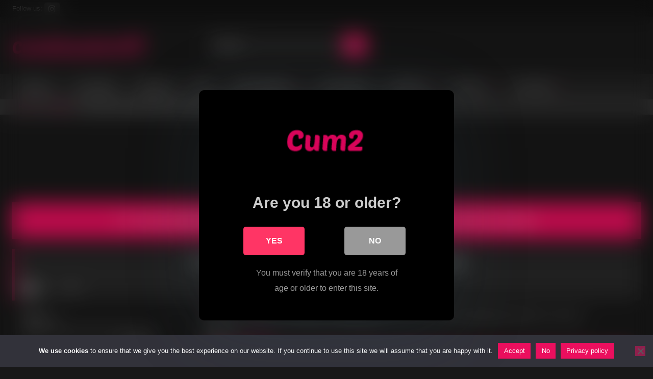

--- FILE ---
content_type: text/html; charset=UTF-8
request_url: https://www.cum2camgirls.com/blowjob/pixieivy-suck-and-ride-your-cock-until-you-cum-inside/
body_size: 27557
content:
<!DOCTYPE html>


<html lang="en-US" prefix="og: https://ogp.me/ns#">
<head>
<meta charset="UTF-8">
<meta content='width=device-width, initial-scale=1.0, maximum-scale=1.0, user-scalable=0' name='viewport' />
<link rel="profile" href="https://gmpg.org/xfn/11">
<link rel="icon" href="
https://www.cum2camgirls.com/wp-content/uploads/2020/04/favicon.png">

<!-- Meta social networks -->

<!-- Meta Facebook -->
<meta property="fb:app_id" content="966242223397117" />
<meta property="og:url" content="https://www.cum2camgirls.com/blowjob/pixieivy-suck-and-ride-your-cock-until-you-cum-inside/" />
<meta property="og:type" content="article" />
<meta property="og:title" content="PixieIvy suck and ride your cock until you cum inside" />
<meta property="og:description" content="PixieIvy slowly your cock will grow up watching her, without realized it you&#8217;ll will close to cum without realized it!" />
<meta property="og:image" content="https://www.cum2camgirls.com/wp-content/uploads/2022/09/PixieIvy-suck-and-ride-your-cock-until-you-cum-inside.jpg" />
<meta property="og:image:width" content="200" />
<meta property="og:image:height" content="200" />

<!-- Meta Twitter -->
<meta name="twitter:card" content="summary">
<!--<meta name="twitter:site" content="@site_username">-->
<meta name="twitter:title" content="PixieIvy suck and ride your cock until you cum inside">
<meta name="twitter:description" content="PixieIvy slowly your cock will grow up watching her, without realized it you&#8217;ll will close to cum without realized it!">
<!--<meta name="twitter:creator" content="@creator_username">-->
<meta name="twitter:image" content="https://www.cum2camgirls.com/wp-content/uploads/2022/09/PixieIvy-suck-and-ride-your-cock-until-you-cum-inside.jpg">
<!--<meta name="twitter:domain" content="YourDomain.com">-->

<!-- Temp Style -->
<style>
	.post-thumbnail {
		aspect-ratio: 16/9;
	}
	.post-thumbnail video,
	.post-thumbnail img {
		object-fit: fill;
	}

	.video-debounce-bar {
		background: #eb0f5e!important;
	}

			
			#site-navigation {
			background: #222222;
		}
	
	.site-title a {
		font-family: Open Sans;
		font-size: 36px;
	}
	.site-branding .logo img {
		max-width: 300px;
		max-height: 120px;
		margin-top: 0px;
		margin-left: 0px;
	}
	a,
	.site-title a i,
	.thumb-block:hover .rating-bar i,
	.categories-list .thumb-block:hover .entry-header .cat-title:before,
	.required,
	.like #more:hover i,
	.dislike #less:hover i,
	.top-bar i:hover,
	.main-navigation .menu-item-has-children > a:after,
	.menu-toggle i,
	.main-navigation.toggled li:hover > a,
	.main-navigation.toggled li.focus > a,
	.main-navigation.toggled li.current_page_item > a,
	.main-navigation.toggled li.current-menu-item > a,
	#filters .filters-select:after,
	.morelink i,
	.top-bar .membership a i,
	.thumb-block:hover .photos-count i {
		color: #eb0f5e;
	}
	button,
	.button,
	input[type="button"],
	input[type="reset"],
	input[type="submit"],
	.label,
	.pagination ul li a.current,
	.pagination ul li a:hover,
	body #filters .label.secondary.active,
	.label.secondary:hover,
	.main-navigation li:hover > a,
	.main-navigation li.focus > a,
	.main-navigation li.current_page_item > a,
	.main-navigation li.current-menu-item > a,
	.widget_categories ul li a:hover,
	.comment-reply-link,
	a.tag-cloud-link:hover,
	.template-actors li a:hover {
		border-color: #eb0f5e!important;
		background-color: #eb0f5e!important;
	}
	.rating-bar-meter,
	.vjs-play-progress,
	#filters .filters-options span:hover,
	.bx-wrapper .bx-controls-direction a,
	.top-bar .social-share a:hover,
	.thumb-block:hover span.hd-video,
	.featured-carousel .slide a:hover span.hd-video,
	.appContainer .ctaButton {
		background-color: #eb0f5e!important;
	}
	#video-tabs button.tab-link.active,
	.title-block,
	.widget-title,
	.page-title,
	.page .entry-title,
	.comments-title,
	.comment-reply-title,
	.morelink:hover {
		border-color: #eb0f5e!important;
	}

	/* Small desktops ----------- */
	@media only screen  and (min-width : 64.001em) and (max-width : 84em) {
		#main .thumb-block {
			width: 25%!important;
		}
	}

	/* Desktops and laptops ----------- */
	@media only screen  and (min-width : 84.001em) {
		#main .thumb-block {
			width: 25%!important;
		}
	}

</style>

<!-- Google Analytics -->

<!-- Meta Verification -->

	<style>	
		body .adde_modal_detector {
			background-color: #222;
			color: #eee;
		}
		body .adde_modal_detector-title {
			color: #fff;
		}
	</style>
<style>
	body .adde_modal_detector-action-btn-refresh {
		background-color: #d10d12!important;
	}
	body .adde_modal_detector-action-btn-refresh:hover {
		background-color: rgba(209,13,18,0.8)!important;
	}
	body .adde_modal_detector-action-btn-close {
		background-color: #777777!important;
	}
	body .adde_modal_detector-action-btn-close:hover {
		background-color: rgba(119,119,119,0.8)!important;
	}
</style>



<style>
			#dclm_modal_screen {
			background-color: rgba(0,0,0,0.8);
		}
		#dclm_modal_content {
			background-color: #000;
		}
		#dclm_modal_content h2 {
			color: #ccc;
		}
		#dclm_modal_content p {
			color: #999;
		}
		#dclm_modal_content nav .av_go {
		background-color: #FF3565!important;
	}
	#dclm_modal_content nav .av_no {
		background-color: #999999!important;
	}
	#dclm-logo img {
		opacity: 1;
	}
				#dclm_modal_screen {
			background-color: rgba(0,0,0,0.2)!important;
			backdrop-filter: blur(20px)!important;
		}
		</style>


<!-- Google tag (gtag.js) consent mode dataLayer added by Site Kit -->
<script type="text/javascript" id="google_gtagjs-js-consent-mode-data-layer">
/* <![CDATA[ */
window.dataLayer = window.dataLayer || [];function gtag(){dataLayer.push(arguments);}
gtag('consent', 'default', {"ad_personalization":"denied","ad_storage":"denied","ad_user_data":"denied","analytics_storage":"denied","functionality_storage":"denied","security_storage":"denied","personalization_storage":"denied","region":["AT","BE","BG","CH","CY","CZ","DE","DK","EE","ES","FI","FR","GB","GR","HR","HU","IE","IS","IT","LI","LT","LU","LV","MT","NL","NO","PL","PT","RO","SE","SI","SK"],"wait_for_update":500});
window._googlesitekitConsentCategoryMap = {"statistics":["analytics_storage"],"marketing":["ad_storage","ad_user_data","ad_personalization"],"functional":["functionality_storage","security_storage"],"preferences":["personalization_storage"]};
window._googlesitekitConsents = {"ad_personalization":"denied","ad_storage":"denied","ad_user_data":"denied","analytics_storage":"denied","functionality_storage":"denied","security_storage":"denied","personalization_storage":"denied","region":["AT","BE","BG","CH","CY","CZ","DE","DK","EE","ES","FI","FR","GB","GR","HR","HU","IE","IS","IT","LI","LT","LU","LV","MT","NL","NO","PL","PT","RO","SE","SI","SK"],"wait_for_update":500};
/* ]]> */
</script>
<!-- End Google tag (gtag.js) consent mode dataLayer added by Site Kit -->

<!-- Search Engine Optimization by Rank Math PRO - https://rankmath.com/ -->
<title>Cum2CamGirls | PixieIvy Suck And Ride Your Cock Until You Cum Inside</title>
<meta name="description" content="PixieIvy slowly your cock will grow up watching her, without realized it you&#039;ll will close to cum without realized it!"/>
<meta name="robots" content="follow, index, max-snippet:-1, max-video-preview:-1, max-image-preview:large"/>
<link rel="canonical" href="https://www.cum2camgirls.com/blowjob/pixieivy-suck-and-ride-your-cock-until-you-cum-inside/" />
<meta property="og:locale" content="en_US" />
<meta property="og:type" content="article" />
<meta property="og:title" content="Cum2CamGirls | PixieIvy Suck And Ride Your Cock Until You Cum Inside" />
<meta property="og:description" content="PixieIvy slowly your cock will grow up watching her, without realized it you&#039;ll will close to cum without realized it!" />
<meta property="og:url" content="https://www.cum2camgirls.com/blowjob/pixieivy-suck-and-ride-your-cock-until-you-cum-inside/" />
<meta property="og:site_name" content="Cum2CamGirls" />
<meta property="article:tag" content="ass" />
<meta property="article:tag" content="bed" />
<meta property="article:tag" content="big tits" />
<meta property="article:tag" content="blonde" />
<meta property="article:tag" content="blowjob" />
<meta property="article:tag" content="cam girl" />
<meta property="article:tag" content="cam porn" />
<meta property="article:tag" content="cowgirl" />
<meta property="article:tag" content="dildo" />
<meta property="article:tag" content="erotic" />
<meta property="article:tag" content="fuck" />
<meta property="article:tag" content="girl" />
<meta property="article:tag" content="handjob" />
<meta property="article:tag" content="high heels" />
<meta property="article:tag" content="horny" />
<meta property="article:tag" content="hot" />
<meta property="article:tag" content="landscape" />
<meta property="article:tag" content="lick" />
<meta property="article:tag" content="live sex" />
<meta property="article:tag" content="long hair" />
<meta property="article:tag" content="masturbation" />
<meta property="article:tag" content="naked" />
<meta property="article:tag" content="riding" />
<meta property="article:tag" content="room" />
<meta property="article:tag" content="sextoy" />
<meta property="article:tag" content="sexy" />
<meta property="article:tag" content="solo" />
<meta property="article:tag" content="sologirl" />
<meta property="article:tag" content="stockings" />
<meta property="article:tag" content="suck" />
<meta property="article:tag" content="tattoo" />
<meta property="article:tag" content="toy" />
<meta property="article:tag" content="white" />
<meta property="article:section" content="Blowjob" />
<meta property="og:updated_time" content="2022-09-30T01:04:33-07:00" />
<meta property="og:video" content="https://pt.wmptctl.com/embed/tbplyr/?psid=Dave8220&amp;accessKey=b3b3b16d347333ea479267d8a2b9b341&amp;contentHash=59a058a68a647f061e13e39b80191e88&amp;psprogram=VPAPI&amp;primaryColor=BE0000&amp;labelColor=FFFFFF&amp;c=lvjm-player-59a058a68a647f061e13e39b80191e88&amp;pstool=421_3&amp;disableOverlayClick=0" />
<meta property="video:duration" content="300" />
<meta property="ya:ovs:adult" content="1" />
<meta property="ya:ovs:upload_date" content="2020-04-26GMT-070020:10:00-07:00" />
<meta property="ya:ovs:allow_embed" content="true" />
<meta name="twitter:card" content="summary_large_image" />
<meta name="twitter:title" content="Cum2CamGirls | PixieIvy Suck And Ride Your Cock Until You Cum Inside" />
<meta name="twitter:description" content="PixieIvy slowly your cock will grow up watching her, without realized it you&#039;ll will close to cum without realized it!" />
<meta name="twitter:site" content="@C2CamModels" />
<meta name="twitter:creator" content="@C2CamModels" />
<meta name="twitter:label1" content="Written by" />
<meta name="twitter:data1" content="cum2camgirls" />
<meta name="twitter:label2" content="Time to read" />
<meta name="twitter:data2" content="Less than a minute" />
<script type="application/ld+json" class="rank-math-schema-pro">{"@context":"https://schema.org","@graph":[{"@type":"Organization","@id":"https://www.cum2camgirls.com/#organization","name":"Cum2Camgirl","sameAs":["https://twitter.com/C2CamModels"],"logo":{"@type":"ImageObject","@id":"https://www.cum2camgirls.com/#logo","url":"https://www.cum2camgirls.com/wp-content/uploads/2020/05/cam2.png","contentUrl":"https://www.cum2camgirls.com/wp-content/uploads/2020/05/cam2.png","caption":"Cum2Camgirl","inLanguage":"en-US","width":"560","height":"538"}},{"@type":"WebSite","@id":"https://www.cum2camgirls.com/#website","url":"https://www.cum2camgirls.com","name":"Cum2Camgirl","publisher":{"@id":"https://www.cum2camgirls.com/#organization"},"inLanguage":"en-US"},{"@type":"ImageObject","@id":"https://www.cum2camgirls.com/wp-content/uploads/2022/09/PixieIvy-suck-and-ride-your-cock-until-you-cum-inside.jpg","url":"https://www.cum2camgirls.com/wp-content/uploads/2022/09/PixieIvy-suck-and-ride-your-cock-until-you-cum-inside.jpg","width":"300","height":"169","caption":"PixieIvy suck and ride your cock until you cum inside","inLanguage":"en-US"},{"@type":"BreadcrumbList","@id":"https://www.cum2camgirls.com/blowjob/pixieivy-suck-and-ride-your-cock-until-you-cum-inside/#breadcrumb","itemListElement":[{"@type":"ListItem","position":"1","item":{"@id":"https://www.cum2camgirls.com","name":"Home"}},{"@type":"ListItem","position":"2","item":{"@id":"https://www.cum2camgirls.com/actor/pixie-ivy/","name":"Pixie Ivy"}},{"@type":"ListItem","position":"3","item":{"@id":"https://www.cum2camgirls.com/blowjob/pixieivy-suck-and-ride-your-cock-until-you-cum-inside/","name":"PixieIvy suck and ride your cock until you cum inside"}}]},{"@type":"WebPage","@id":"https://www.cum2camgirls.com/blowjob/pixieivy-suck-and-ride-your-cock-until-you-cum-inside/#webpage","url":"https://www.cum2camgirls.com/blowjob/pixieivy-suck-and-ride-your-cock-until-you-cum-inside/","name":"Cum2CamGirls | PixieIvy Suck And Ride Your Cock Until You Cum Inside","datePublished":"2020-04-26T20:10:00-07:00","dateModified":"2022-09-30T01:04:33-07:00","isPartOf":{"@id":"https://www.cum2camgirls.com/#website"},"primaryImageOfPage":{"@id":"https://www.cum2camgirls.com/wp-content/uploads/2022/09/PixieIvy-suck-and-ride-your-cock-until-you-cum-inside.jpg"},"inLanguage":"en-US","breadcrumb":{"@id":"https://www.cum2camgirls.com/blowjob/pixieivy-suck-and-ride-your-cock-until-you-cum-inside/#breadcrumb"}},{"@type":"VideoObject","name":"PixieIvy suck and ride your cock until you cum inside","description":"PixieIvy slowly your cock will grow up watching her, without realized it you'll will close to cum without realized it!","uploadDate":"2020-04-26T20:10:00-07:00","embedUrl":"https://pt.wmptctl.com/embed/tbplyr/?psid=Dave8220&amp;accessKey=b3b3b16d347333ea479267d8a2b9b341&amp;contentHash=59a058a68a647f061e13e39b80191e88&amp;psprogram=VPAPI&amp;primaryColor=BE0000&amp;labelColor=FFFFFF&amp;c=lvjm-player-59a058a68a647f061e13e39b80191e88&amp;pstool=421_3&amp;disableOverlayClick=0","duration":"5M","thumbnailUrl":"https://www.cum2camgirls.com/wp-content/uploads/2022/09/PixieIvy-suck-and-ride-your-cock-until-you-cum-inside.jpg","@id":"https://www.cum2camgirls.com/blowjob/pixieivy-suck-and-ride-your-cock-until-you-cum-inside/#schema-1031637","isPartOf":{"@id":"https://www.cum2camgirls.com/blowjob/pixieivy-suck-and-ride-your-cock-until-you-cum-inside/#webpage"},"publisher":{"@id":"https://www.cum2camgirls.com/#organization"},"inLanguage":"en-US","mainEntityOfPage":{"@id":"https://www.cum2camgirls.com/blowjob/pixieivy-suck-and-ride-your-cock-until-you-cum-inside/#webpage"}}]}</script>
<!-- /Rank Math WordPress SEO plugin -->

<link rel='dns-prefetch' href='//vjs.zencdn.net' />
<link rel='dns-prefetch' href='//unpkg.com' />
<link rel='dns-prefetch' href='//www.googletagmanager.com' />
<link rel="alternate" type="application/rss+xml" title="Cum2CamGirls &raquo; Feed" href="https://www.cum2camgirls.com/feed/" />
<link rel="alternate" type="application/rss+xml" title="Cum2CamGirls &raquo; Comments Feed" href="https://www.cum2camgirls.com/comments/feed/" />
<link rel="alternate" type="application/rss+xml" title="Cum2CamGirls &raquo; PixieIvy suck and ride your cock until you cum inside Comments Feed" href="https://www.cum2camgirls.com/blowjob/pixieivy-suck-and-ride-your-cock-until-you-cum-inside/feed/" />
<link rel="alternate" title="oEmbed (JSON)" type="application/json+oembed" href="https://www.cum2camgirls.com/wp-json/oembed/1.0/embed?url=https%3A%2F%2Fwww.cum2camgirls.com%2Fblowjob%2Fpixieivy-suck-and-ride-your-cock-until-you-cum-inside%2F" />
<link rel="alternate" title="oEmbed (XML)" type="text/xml+oembed" href="https://www.cum2camgirls.com/wp-json/oembed/1.0/embed?url=https%3A%2F%2Fwww.cum2camgirls.com%2Fblowjob%2Fpixieivy-suck-and-ride-your-cock-until-you-cum-inside%2F&#038;format=xml" />
<style id='wp-img-auto-sizes-contain-inline-css' type='text/css'>
img:is([sizes=auto i],[sizes^="auto," i]){contain-intrinsic-size:3000px 1500px}
/*# sourceURL=wp-img-auto-sizes-contain-inline-css */
</style>
<style id='wp-block-paragraph-inline-css' type='text/css'>
.is-small-text{font-size:.875em}.is-regular-text{font-size:1em}.is-large-text{font-size:2.25em}.is-larger-text{font-size:3em}.has-drop-cap:not(:focus):first-letter{float:left;font-size:8.4em;font-style:normal;font-weight:100;line-height:.68;margin:.05em .1em 0 0;text-transform:uppercase}body.rtl .has-drop-cap:not(:focus):first-letter{float:none;margin-left:.1em}p.has-drop-cap.has-background{overflow:hidden}:root :where(p.has-background){padding:1.25em 2.375em}:where(p.has-text-color:not(.has-link-color)) a{color:inherit}p.has-text-align-left[style*="writing-mode:vertical-lr"],p.has-text-align-right[style*="writing-mode:vertical-rl"]{rotate:180deg}
/*# sourceURL=https://www.cum2camgirls.com/wp-includes/blocks/paragraph/style.min.css */
</style>
<style id='wp-emoji-styles-inline-css' type='text/css'>

	img.wp-smiley, img.emoji {
		display: inline !important;
		border: none !important;
		box-shadow: none !important;
		height: 1em !important;
		width: 1em !important;
		margin: 0 0.07em !important;
		vertical-align: -0.1em !important;
		background: none !important;
		padding: 0 !important;
	}
/*# sourceURL=wp-emoji-styles-inline-css */
</style>
<style id='wp-block-library-inline-css' type='text/css'>
:root{--wp-block-synced-color:#7a00df;--wp-block-synced-color--rgb:122,0,223;--wp-bound-block-color:var(--wp-block-synced-color);--wp-editor-canvas-background:#ddd;--wp-admin-theme-color:#007cba;--wp-admin-theme-color--rgb:0,124,186;--wp-admin-theme-color-darker-10:#006ba1;--wp-admin-theme-color-darker-10--rgb:0,107,160.5;--wp-admin-theme-color-darker-20:#005a87;--wp-admin-theme-color-darker-20--rgb:0,90,135;--wp-admin-border-width-focus:2px}@media (min-resolution:192dpi){:root{--wp-admin-border-width-focus:1.5px}}.wp-element-button{cursor:pointer}:root .has-very-light-gray-background-color{background-color:#eee}:root .has-very-dark-gray-background-color{background-color:#313131}:root .has-very-light-gray-color{color:#eee}:root .has-very-dark-gray-color{color:#313131}:root .has-vivid-green-cyan-to-vivid-cyan-blue-gradient-background{background:linear-gradient(135deg,#00d084,#0693e3)}:root .has-purple-crush-gradient-background{background:linear-gradient(135deg,#34e2e4,#4721fb 50%,#ab1dfe)}:root .has-hazy-dawn-gradient-background{background:linear-gradient(135deg,#faaca8,#dad0ec)}:root .has-subdued-olive-gradient-background{background:linear-gradient(135deg,#fafae1,#67a671)}:root .has-atomic-cream-gradient-background{background:linear-gradient(135deg,#fdd79a,#004a59)}:root .has-nightshade-gradient-background{background:linear-gradient(135deg,#330968,#31cdcf)}:root .has-midnight-gradient-background{background:linear-gradient(135deg,#020381,#2874fc)}:root{--wp--preset--font-size--normal:16px;--wp--preset--font-size--huge:42px}.has-regular-font-size{font-size:1em}.has-larger-font-size{font-size:2.625em}.has-normal-font-size{font-size:var(--wp--preset--font-size--normal)}.has-huge-font-size{font-size:var(--wp--preset--font-size--huge)}.has-text-align-center{text-align:center}.has-text-align-left{text-align:left}.has-text-align-right{text-align:right}.has-fit-text{white-space:nowrap!important}#end-resizable-editor-section{display:none}.aligncenter{clear:both}.items-justified-left{justify-content:flex-start}.items-justified-center{justify-content:center}.items-justified-right{justify-content:flex-end}.items-justified-space-between{justify-content:space-between}.screen-reader-text{border:0;clip-path:inset(50%);height:1px;margin:-1px;overflow:hidden;padding:0;position:absolute;width:1px;word-wrap:normal!important}.screen-reader-text:focus{background-color:#ddd;clip-path:none;color:#444;display:block;font-size:1em;height:auto;left:5px;line-height:normal;padding:15px 23px 14px;text-decoration:none;top:5px;width:auto;z-index:100000}html :where(.has-border-color){border-style:solid}html :where([style*=border-top-color]){border-top-style:solid}html :where([style*=border-right-color]){border-right-style:solid}html :where([style*=border-bottom-color]){border-bottom-style:solid}html :where([style*=border-left-color]){border-left-style:solid}html :where([style*=border-width]){border-style:solid}html :where([style*=border-top-width]){border-top-style:solid}html :where([style*=border-right-width]){border-right-style:solid}html :where([style*=border-bottom-width]){border-bottom-style:solid}html :where([style*=border-left-width]){border-left-style:solid}html :where(img[class*=wp-image-]){height:auto;max-width:100%}:where(figure){margin:0 0 1em}html :where(.is-position-sticky){--wp-admin--admin-bar--position-offset:var(--wp-admin--admin-bar--height,0px)}@media screen and (max-width:600px){html :where(.is-position-sticky){--wp-admin--admin-bar--position-offset:0px}}

/*# sourceURL=wp-block-library-inline-css */
</style><style id='global-styles-inline-css' type='text/css'>
:root{--wp--preset--aspect-ratio--square: 1;--wp--preset--aspect-ratio--4-3: 4/3;--wp--preset--aspect-ratio--3-4: 3/4;--wp--preset--aspect-ratio--3-2: 3/2;--wp--preset--aspect-ratio--2-3: 2/3;--wp--preset--aspect-ratio--16-9: 16/9;--wp--preset--aspect-ratio--9-16: 9/16;--wp--preset--color--black: #000000;--wp--preset--color--cyan-bluish-gray: #abb8c3;--wp--preset--color--white: #ffffff;--wp--preset--color--pale-pink: #f78da7;--wp--preset--color--vivid-red: #cf2e2e;--wp--preset--color--luminous-vivid-orange: #ff6900;--wp--preset--color--luminous-vivid-amber: #fcb900;--wp--preset--color--light-green-cyan: #7bdcb5;--wp--preset--color--vivid-green-cyan: #00d084;--wp--preset--color--pale-cyan-blue: #8ed1fc;--wp--preset--color--vivid-cyan-blue: #0693e3;--wp--preset--color--vivid-purple: #9b51e0;--wp--preset--gradient--vivid-cyan-blue-to-vivid-purple: linear-gradient(135deg,rgb(6,147,227) 0%,rgb(155,81,224) 100%);--wp--preset--gradient--light-green-cyan-to-vivid-green-cyan: linear-gradient(135deg,rgb(122,220,180) 0%,rgb(0,208,130) 100%);--wp--preset--gradient--luminous-vivid-amber-to-luminous-vivid-orange: linear-gradient(135deg,rgb(252,185,0) 0%,rgb(255,105,0) 100%);--wp--preset--gradient--luminous-vivid-orange-to-vivid-red: linear-gradient(135deg,rgb(255,105,0) 0%,rgb(207,46,46) 100%);--wp--preset--gradient--very-light-gray-to-cyan-bluish-gray: linear-gradient(135deg,rgb(238,238,238) 0%,rgb(169,184,195) 100%);--wp--preset--gradient--cool-to-warm-spectrum: linear-gradient(135deg,rgb(74,234,220) 0%,rgb(151,120,209) 20%,rgb(207,42,186) 40%,rgb(238,44,130) 60%,rgb(251,105,98) 80%,rgb(254,248,76) 100%);--wp--preset--gradient--blush-light-purple: linear-gradient(135deg,rgb(255,206,236) 0%,rgb(152,150,240) 100%);--wp--preset--gradient--blush-bordeaux: linear-gradient(135deg,rgb(254,205,165) 0%,rgb(254,45,45) 50%,rgb(107,0,62) 100%);--wp--preset--gradient--luminous-dusk: linear-gradient(135deg,rgb(255,203,112) 0%,rgb(199,81,192) 50%,rgb(65,88,208) 100%);--wp--preset--gradient--pale-ocean: linear-gradient(135deg,rgb(255,245,203) 0%,rgb(182,227,212) 50%,rgb(51,167,181) 100%);--wp--preset--gradient--electric-grass: linear-gradient(135deg,rgb(202,248,128) 0%,rgb(113,206,126) 100%);--wp--preset--gradient--midnight: linear-gradient(135deg,rgb(2,3,129) 0%,rgb(40,116,252) 100%);--wp--preset--font-size--small: 13px;--wp--preset--font-size--medium: 20px;--wp--preset--font-size--large: 36px;--wp--preset--font-size--x-large: 42px;--wp--preset--spacing--20: 0.44rem;--wp--preset--spacing--30: 0.67rem;--wp--preset--spacing--40: 1rem;--wp--preset--spacing--50: 1.5rem;--wp--preset--spacing--60: 2.25rem;--wp--preset--spacing--70: 3.38rem;--wp--preset--spacing--80: 5.06rem;--wp--preset--shadow--natural: 6px 6px 9px rgba(0, 0, 0, 0.2);--wp--preset--shadow--deep: 12px 12px 50px rgba(0, 0, 0, 0.4);--wp--preset--shadow--sharp: 6px 6px 0px rgba(0, 0, 0, 0.2);--wp--preset--shadow--outlined: 6px 6px 0px -3px rgb(255, 255, 255), 6px 6px rgb(0, 0, 0);--wp--preset--shadow--crisp: 6px 6px 0px rgb(0, 0, 0);}:where(.is-layout-flex){gap: 0.5em;}:where(.is-layout-grid){gap: 0.5em;}body .is-layout-flex{display: flex;}.is-layout-flex{flex-wrap: wrap;align-items: center;}.is-layout-flex > :is(*, div){margin: 0;}body .is-layout-grid{display: grid;}.is-layout-grid > :is(*, div){margin: 0;}:where(.wp-block-columns.is-layout-flex){gap: 2em;}:where(.wp-block-columns.is-layout-grid){gap: 2em;}:where(.wp-block-post-template.is-layout-flex){gap: 1.25em;}:where(.wp-block-post-template.is-layout-grid){gap: 1.25em;}.has-black-color{color: var(--wp--preset--color--black) !important;}.has-cyan-bluish-gray-color{color: var(--wp--preset--color--cyan-bluish-gray) !important;}.has-white-color{color: var(--wp--preset--color--white) !important;}.has-pale-pink-color{color: var(--wp--preset--color--pale-pink) !important;}.has-vivid-red-color{color: var(--wp--preset--color--vivid-red) !important;}.has-luminous-vivid-orange-color{color: var(--wp--preset--color--luminous-vivid-orange) !important;}.has-luminous-vivid-amber-color{color: var(--wp--preset--color--luminous-vivid-amber) !important;}.has-light-green-cyan-color{color: var(--wp--preset--color--light-green-cyan) !important;}.has-vivid-green-cyan-color{color: var(--wp--preset--color--vivid-green-cyan) !important;}.has-pale-cyan-blue-color{color: var(--wp--preset--color--pale-cyan-blue) !important;}.has-vivid-cyan-blue-color{color: var(--wp--preset--color--vivid-cyan-blue) !important;}.has-vivid-purple-color{color: var(--wp--preset--color--vivid-purple) !important;}.has-black-background-color{background-color: var(--wp--preset--color--black) !important;}.has-cyan-bluish-gray-background-color{background-color: var(--wp--preset--color--cyan-bluish-gray) !important;}.has-white-background-color{background-color: var(--wp--preset--color--white) !important;}.has-pale-pink-background-color{background-color: var(--wp--preset--color--pale-pink) !important;}.has-vivid-red-background-color{background-color: var(--wp--preset--color--vivid-red) !important;}.has-luminous-vivid-orange-background-color{background-color: var(--wp--preset--color--luminous-vivid-orange) !important;}.has-luminous-vivid-amber-background-color{background-color: var(--wp--preset--color--luminous-vivid-amber) !important;}.has-light-green-cyan-background-color{background-color: var(--wp--preset--color--light-green-cyan) !important;}.has-vivid-green-cyan-background-color{background-color: var(--wp--preset--color--vivid-green-cyan) !important;}.has-pale-cyan-blue-background-color{background-color: var(--wp--preset--color--pale-cyan-blue) !important;}.has-vivid-cyan-blue-background-color{background-color: var(--wp--preset--color--vivid-cyan-blue) !important;}.has-vivid-purple-background-color{background-color: var(--wp--preset--color--vivid-purple) !important;}.has-black-border-color{border-color: var(--wp--preset--color--black) !important;}.has-cyan-bluish-gray-border-color{border-color: var(--wp--preset--color--cyan-bluish-gray) !important;}.has-white-border-color{border-color: var(--wp--preset--color--white) !important;}.has-pale-pink-border-color{border-color: var(--wp--preset--color--pale-pink) !important;}.has-vivid-red-border-color{border-color: var(--wp--preset--color--vivid-red) !important;}.has-luminous-vivid-orange-border-color{border-color: var(--wp--preset--color--luminous-vivid-orange) !important;}.has-luminous-vivid-amber-border-color{border-color: var(--wp--preset--color--luminous-vivid-amber) !important;}.has-light-green-cyan-border-color{border-color: var(--wp--preset--color--light-green-cyan) !important;}.has-vivid-green-cyan-border-color{border-color: var(--wp--preset--color--vivid-green-cyan) !important;}.has-pale-cyan-blue-border-color{border-color: var(--wp--preset--color--pale-cyan-blue) !important;}.has-vivid-cyan-blue-border-color{border-color: var(--wp--preset--color--vivid-cyan-blue) !important;}.has-vivid-purple-border-color{border-color: var(--wp--preset--color--vivid-purple) !important;}.has-vivid-cyan-blue-to-vivid-purple-gradient-background{background: var(--wp--preset--gradient--vivid-cyan-blue-to-vivid-purple) !important;}.has-light-green-cyan-to-vivid-green-cyan-gradient-background{background: var(--wp--preset--gradient--light-green-cyan-to-vivid-green-cyan) !important;}.has-luminous-vivid-amber-to-luminous-vivid-orange-gradient-background{background: var(--wp--preset--gradient--luminous-vivid-amber-to-luminous-vivid-orange) !important;}.has-luminous-vivid-orange-to-vivid-red-gradient-background{background: var(--wp--preset--gradient--luminous-vivid-orange-to-vivid-red) !important;}.has-very-light-gray-to-cyan-bluish-gray-gradient-background{background: var(--wp--preset--gradient--very-light-gray-to-cyan-bluish-gray) !important;}.has-cool-to-warm-spectrum-gradient-background{background: var(--wp--preset--gradient--cool-to-warm-spectrum) !important;}.has-blush-light-purple-gradient-background{background: var(--wp--preset--gradient--blush-light-purple) !important;}.has-blush-bordeaux-gradient-background{background: var(--wp--preset--gradient--blush-bordeaux) !important;}.has-luminous-dusk-gradient-background{background: var(--wp--preset--gradient--luminous-dusk) !important;}.has-pale-ocean-gradient-background{background: var(--wp--preset--gradient--pale-ocean) !important;}.has-electric-grass-gradient-background{background: var(--wp--preset--gradient--electric-grass) !important;}.has-midnight-gradient-background{background: var(--wp--preset--gradient--midnight) !important;}.has-small-font-size{font-size: var(--wp--preset--font-size--small) !important;}.has-medium-font-size{font-size: var(--wp--preset--font-size--medium) !important;}.has-large-font-size{font-size: var(--wp--preset--font-size--large) !important;}.has-x-large-font-size{font-size: var(--wp--preset--font-size--x-large) !important;}
/*# sourceURL=global-styles-inline-css */
</style>

<style id='classic-theme-styles-inline-css' type='text/css'>
/*! This file is auto-generated */
.wp-block-button__link{color:#fff;background-color:#32373c;border-radius:9999px;box-shadow:none;text-decoration:none;padding:calc(.667em + 2px) calc(1.333em + 2px);font-size:1.125em}.wp-block-file__button{background:#32373c;color:#fff;text-decoration:none}
/*# sourceURL=/wp-includes/css/classic-themes.min.css */
</style>
<link rel='stylesheet' id='editorskit-frontend-css' href='https://www.cum2camgirls.com/wp-content/plugins/block-options/build/style.build.css?ver=new' type='text/css' media='all' />
<link rel='stylesheet' id='cookie-notice-front-css' href='https://www.cum2camgirls.com/wp-content/plugins/cookie-notice/css/front.min.css?ver=2.5.11' type='text/css' media='all' />
<link rel='stylesheet' id='wpst-font-awesome-css' href='https://www.cum2camgirls.com/wp-content/themes/retrotube/assets/stylesheets/font-awesome/css/font-awesome.min.css?ver=4.7.0' type='text/css' media='all' />
<link rel='stylesheet' id='wpst-videojs-style-css' href='//vjs.zencdn.net/7.8.4/video-js.css?ver=7.8.4' type='text/css' media='all' />
<link rel='stylesheet' id='wpst-style-css' href='https://www.cum2camgirls.com/wp-content/themes/retrotube/style.css?ver=1.13.0.1767643990' type='text/css' media='all' />
<link rel='stylesheet' id='dclm-disclaimer-style-css' href='https://www.cum2camgirls.com/wp-content/plugins/wps-disclaimer/public/assets/css/disclaimer.css?ver=1.5.0' type='text/css' media='all' />
<script type="text/javascript" id="cookie-notice-front-js-before">
/* <![CDATA[ */
var cnArgs = {"ajaxUrl":"https:\/\/www.cum2camgirls.com\/wp-admin\/admin-ajax.php","nonce":"d2d19c339a","hideEffect":"fade","position":"bottom","onScroll":true,"onScrollOffset":100,"onClick":true,"cookieName":"cookie_notice_accepted","cookieTime":2147483647,"cookieTimeRejected":2592000,"globalCookie":false,"redirection":true,"cache":true,"revokeCookies":false,"revokeCookiesOpt":"automatic"};

//# sourceURL=cookie-notice-front-js-before
/* ]]> */
</script>
<script type="text/javascript" src="https://www.cum2camgirls.com/wp-content/plugins/cookie-notice/js/front.min.js?ver=2.5.11" id="cookie-notice-front-js"></script>
<script type="text/javascript" src="https://www.cum2camgirls.com/wp-includes/js/jquery/jquery.min.js?ver=3.7.1" id="jquery-core-js"></script>
<script type="text/javascript" src="https://www.cum2camgirls.com/wp-includes/js/jquery/jquery-migrate.min.js?ver=3.4.1" id="jquery-migrate-js"></script>

<!-- Google tag (gtag.js) snippet added by Site Kit -->
<!-- Google Analytics snippet added by Site Kit -->
<script type="text/javascript" src="https://www.googletagmanager.com/gtag/js?id=G-KZ8WYVPED2" id="google_gtagjs-js" async></script>
<script type="text/javascript" id="google_gtagjs-js-after">
/* <![CDATA[ */
window.dataLayer = window.dataLayer || [];function gtag(){dataLayer.push(arguments);}
gtag("set","linker",{"domains":["www.cum2camgirls.com"]});
gtag("js", new Date());
gtag("set", "developer_id.dZTNiMT", true);
gtag("config", "G-KZ8WYVPED2", {"googlesitekit_post_type":"post"});
 window._googlesitekit = window._googlesitekit || {}; window._googlesitekit.throttledEvents = []; window._googlesitekit.gtagEvent = (name, data) => { var key = JSON.stringify( { name, data } ); if ( !! window._googlesitekit.throttledEvents[ key ] ) { return; } window._googlesitekit.throttledEvents[ key ] = true; setTimeout( () => { delete window._googlesitekit.throttledEvents[ key ]; }, 5 ); gtag( "event", name, { ...data, event_source: "site-kit" } ); }; 
//# sourceURL=google_gtagjs-js-after
/* ]]> */
</script>
<link rel="https://api.w.org/" href="https://www.cum2camgirls.com/wp-json/" /><link rel="alternate" title="JSON" type="application/json" href="https://www.cum2camgirls.com/wp-json/wp/v2/posts/65150" /><link rel="EditURI" type="application/rsd+xml" title="RSD" href="https://www.cum2camgirls.com/xmlrpc.php?rsd" />
<meta name="generator" content="WordPress 6.9" />
<link rel='shortlink' href='https://www.cum2camgirls.com/?p=65150' />
<meta name="generator" content="Site Kit by Google 1.170.0" /><style id="mystickymenu" type="text/css">#mysticky-nav { width:100%; position: static; height: auto !important; }#mysticky-nav.wrapfixed { position:fixed; left: 0px; margin-top:0px;  z-index: 99990; -webkit-transition: 0.1s; -moz-transition: 0.1s; -o-transition: 0.1s; transition: 0.1s; -ms-filter:"progid:DXImageTransform.Microsoft.Alpha(Opacity=100)"; filter: alpha(opacity=100); opacity:1; background-color: #181818;}#mysticky-nav.wrapfixed .myfixed{ background-color: #181818; position: relative;top: auto;left: auto;right: auto;}#mysticky-nav .myfixed { margin:0 auto; float:none; border:0px; background:none; max-width:100%; }</style>			<style type="text/css">
																															</style>
			<link rel="pingback" href="https://www.cum2camgirls.com/xmlrpc.php"><script type="text/javascript" id="google_gtagjs" src="https://www.googletagmanager.com/gtag/js?id=G-KZ8WYVPED2" async="async"></script>
<script type="text/javascript" id="google_gtagjs-inline">
/* <![CDATA[ */
window.dataLayer = window.dataLayer || [];function gtag(){dataLayer.push(arguments);}gtag('js', new Date());gtag('config', 'G-KZ8WYVPED2', {} );
/* ]]> */
</script>

<!-- Google Tag Manager snippet added by Site Kit -->
<script type="text/javascript">
/* <![CDATA[ */

			( function( w, d, s, l, i ) {
				w[l] = w[l] || [];
				w[l].push( {'gtm.start': new Date().getTime(), event: 'gtm.js'} );
				var f = d.getElementsByTagName( s )[0],
					j = d.createElement( s ), dl = l != 'dataLayer' ? '&l=' + l : '';
				j.async = true;
				j.src = 'https://www.googletagmanager.com/gtm.js?id=' + i + dl;
				f.parentNode.insertBefore( j, f );
			} )( window, document, 'script', 'dataLayer', 'GTM-W8HML63N' );
			
/* ]]> */
</script>

<!-- End Google Tag Manager snippet added by Site Kit -->
<link rel="icon" href="https://www.cum2camgirls.com/wp-content/uploads/2020/05/cropped-cam2-1-32x32.png" sizes="32x32" />
<link rel="icon" href="https://www.cum2camgirls.com/wp-content/uploads/2020/05/cropped-cam2-1-192x192.png" sizes="192x192" />
<link rel="apple-touch-icon" href="https://www.cum2camgirls.com/wp-content/uploads/2020/05/cropped-cam2-1-180x180.png" />
<meta name="msapplication-TileImage" content="https://www.cum2camgirls.com/wp-content/uploads/2020/05/cropped-cam2-1-270x270.png" />
<style>
.adde_modal-overlay {
	position: fixed;
	background-color: #000;
	z-index: 10060;
	height: 100%;
	width: 100%;
	left: 0;
	right: 0;
	top: 0;
	bottom: 0;
	opacity: 0;
	-webkit-transition: opacity .45s cubic-bezier(.23, 1, .32, 1);
	-o-transition: opacity .45s cubic-bezier(.23, 1, .32, 1);
	transition: opacity .45s cubic-bezier(.23, 1, .32, 1);
}

.adde_modal_detector {
		color: #333;
		position: fixed;
		z-index: 10061;
		-webkit-border-radius: 4px;
		-moz-border-radius: 4px;
		border-radius: 4px;
		width: 520px;
		text-align: center;
		padding: 30px;
		background-color: #fff;
		-webkit-box-shadow: 0px 11px 15px -7px rgba(0, 0, 0, 0.2), 0px 24px 38px 3px rgba(0, 0, 0, 0.14), 0px 9px 46px 8px rgba(0, 0, 0, 0.12);
		box-shadow: 0px 11px 15px -7px rgba(0, 0, 0, 0.2), 0px 24px 38px 3px rgba(0, 0, 0, 0.14), 0px 9px 46px 8px rgba(0, 0, 0, 0.12);
		left: 50%;
		top: 50%;
		transform: translate(-50%,-50%);
		font-size: 16px;
	}

.adde_modal-overlay.active {
	opacity: .6;
}

.adde_modal-overlay:not(.active),
.adde_modal_detector:not(.adde_modal_detector-show) {
	display: none;
}

@media only screen and (max-width:500px) {
	.adde_modal_detector {
		width: 90%;
	}
}

.adde-btn {
	padding: 5px 15px;
}

.adde_modal_detector-show {
	-webkit-animation: bounceIn .35s ease;
	-o-animation: bounceIn .35s ease;
	animation: bounceIn .35s ease;
}

.adde_modal_detector-hide {
	-webkit-animation: bounceOut .35s ease;
	-o-animation: bounceOut .35s ease;
	animation: bounceOut .35s ease;
}

.adde_modal_detector-title {
	padding: 4px 24px 24px 20px;
	font-size: 20px;
	color: #111;
	line-height: 1;
	font-weight: bold;
}

.adde_modal_detector-content {
	padding: 0 24px 24px;
	opacity: 0.85;
}

.adde_modal_detector-message {
	margin: 0;
	padding: 0;
	color: #333;
	font-size: 13px;
	line-height: 1.5;
}

.adde_modal_detector-action {
	padding: 8px;
}

.adde_modal_detector-action-btn-refresh,
.adde_modal_detector-action-btn-close {
	margin-left: 10px;
	cursor: pointer;
	padding: 8px 16px;
	text-align: center;
	outline: 0 !important;
	background-color: transparent;
	display: inline-block;
	color: #fff !important;
	-webkit-border-radius: 4px;
	-moz-border-radius: 4px;
	border-radius: 4px;
	-webkit-tap-highlight-color: rgba(0, 0, 0, .12);
	-webkit-transition: all .45s cubic-bezier(.23, 1, .32, 1);
	-o-transition: all .45s cubic-bezier(.23, 1, .32, 1);
	transition: all .45s cubic-bezier(.23, 1, .32, 1);
}

.adde_modal_detector-action-btn-refresh:hover,
.adde_modal_detector-action-btn-close:hover {
	color: #fff !important;
}
</style>
		<style type="text/css" id="wp-custom-css">
			.pagination a {
  border-radius: 5px;
}

.pagination a.active {
  border-radius: 5px;
}
.pagination a {
  margin: 4px; /* 0 is for top and bottom. Feel free to change it */
}
h1 {
    text-align:center;
}

.responsive-player .player {
	width: 100% !important;
	height: auto !important;
	aspect-ratio: 16/9;
}		</style>
		<meta name="generator" content="WP Rocket 3.20.3" data-wpr-features="wpr_preload_links wpr_desktop" /></head>  <body class="wp-singular post-template-default single single-post postid-65150 single-format-video wp-embed-responsive wp-theme-retrotube cookies-not-set"> <div data-rocket-location-hash="624457387c01535a41f0283c147f0952" id="page"> 	<a class="skip-link screen-reader-text" href="#content">Skip to content</a>  	<header data-rocket-location-hash="e6dec5522a8b56befa615ed1945d2e58" id="masthead" class="site-header" role="banner">  			<div data-rocket-location-hash="5349961ca1072bb350cc617c193cd181" class="top-bar"> 		<div class="top-bar-content row"> 			<div class="social-share"> 															<small>Follow us:</small> 																										<a href="https://www.instagram.com/cum2cammodels/" target="_blank"><i class="fa fa-instagram"></i></a> 																																</div>  					</div> 	</div>  	 		<div data-rocket-location-hash="1bddc4be1800d79d2d2e8632e643238c" class="site-branding row"> 			<div class="logo"> 									<a href="https://www.cum2camgirls.com/" rel="home" title="Cum2CamGirls"><img src=" 										https://www.cum2camgirls.com/wp-content/uploads/2021/10/cum2camgirls.png					" alt="Cum2CamGirls"></a> 				 							</div> 							<div class="header-search small-search"> 	<form method="get" id="searchform" action="https://www.cum2camgirls.com/">         					<input class="input-group-field" value="Search..." name="s" id="s" onfocus="if (this.value == 'Search...') {this.value = '';}" onblur="if (this.value == '') {this.value = 'Search...';}" type="text" /> 				 		<input class="button fa-input" type="submit" id="searchsubmit" value="&#xf002;" />         	</form> </div>										<div class="happy-header"> 					<div data-awe-container-id="object_container" style="display:inline-block;width:468px;height:60px;"></div><script src="https://tpdwm.com/embed/discount?dimension=468x60&c=object_container&categoryName=girl&psid=Dave8220&pstool=429_0&siteId=jasmin&cobrandId=&psprogram=revs&campaign_id=&ms_notrack=1&subAffId={SUBAFFID}"></script>				</div> 					</div><!-- .site-branding -->  		<nav id="site-navigation" class="main-navigation" role="navigation"> 			<div id="head-mobile"></div> 			<div class="button-nav"></div> 			<ul id="menu-main-menu" class="row"><li id="menu-item-17" class="home-icon menu-item menu-item-type-custom menu-item-object-custom menu-item-17"><a href="https://cum2camgirls.com">Home</a></li> <li id="menu-item-20" class="menu-item menu-item-type-post_type menu-item-object-page menu-item-20"><a href="https://www.cum2camgirls.com/cam-models/" title="Your performer">Cam Models</a></li> <li id="menu-item-18" class="menu-item menu-item-type-post_type menu-item-object-page menu-item-18"><a href="https://www.cum2camgirls.com/categories/">Categories</a></li> <li id="menu-item-56495" class="menu-item menu-item-type-post_type menu-item-object-page menu-item-56495"><a href="https://www.cum2camgirls.com/tags/">Tags</a></li> <li id="menu-item-31927" class="menu-item menu-item-type-custom menu-item-object-custom menu-item-has-children menu-item-31927"><a target="_blank" href="https://rpwmct.com/?siteId=wl3&#038;cobrandId=252216&#038;superCategoryName=&#038;categoryName=&#038;pageName=home&#038;performerName=&#038;prm%5Bpsid%5D=Dave8220&#038;prm%5Bpstool%5D=205_1&#038;prm%5Bpsprogram%5D=cbrnd&#038;prm%5Bcampaign_id%5D=&#038;subAffId=SUBAFFID" title="Get discount on credits, 90% on the first purchase then 20% discount on any further purchase">Cum2CamModels</a> <ul class="sub-menu"> 	<li id="menu-item-51979" class="menu-item menu-item-type-custom menu-item-object-custom menu-item-51979"><a target="_blank" href="https://www.cum2cammodels.com/en/free/girls/freemium?selectedFilters=3" title="Sex show in free chat!">Free Show!</a></li> 	<li id="menu-item-47222" class="menu-item menu-item-type-custom menu-item-object-custom menu-item-has-children menu-item-47222"><a target="_blank" href="https://www.cum2cammodels.com/en/girls/promotional" title="All models in promo price">Promo models</a> 	<ul class="sub-menu"> 		<li id="menu-item-35054" class="menu-item menu-item-type-custom menu-item-object-custom menu-item-35054"><a target="_blank" href="https://www.livejasmin.com/en/member/girls/promo%20?psid=Dave8220&#038;pstool=205_1&#038;psprogram=revs&#038;utm_campaign=main&#038;utm_medium=webmaster&#038;utm_source=linkcode&#038;utm_content=redirect" title="All models in promo price">Promo Models on LJ</a></li> 	</ul> </li> 	<li id="menu-item-38432" class="menu-item menu-item-type-custom menu-item-object-custom menu-item-38432"><a target="_blank" href="https://www.livejasmin.com/en/member/promotions?psid=Dave8220&#038;pstool=205_1&#038;psprogram=revs&#038;utm_campaign=main&#038;utm_medium=webmaster&#038;utm_source=linkcode&#038;utm_content=redirect" title="Take advantage of LiveJasmin latest promotions">Promotions on LJ</a></li> 	<li id="menu-item-49323" class="menu-item menu-item-type-custom menu-item-object-custom menu-item-has-children menu-item-49323"><a target="_blank" href="https://www.cum2cammodels.com/en/girls/couple?selectedFilters=6" title="For your cuckold and other group game">Couple</a> 	<ul class="sub-menu"> 		<li id="menu-item-49324" class="menu-item menu-item-type-custom menu-item-object-custom menu-item-49324"><a target="_blank" href="https://www.livejasmin.com/en/member/girls/couple?psid=Dave8220&#038;pstool=205_1&#038;psprogram=revs&#038;utm_campaign=main&#038;utm_medium=webmaster&#038;utm_source=linkcode&#038;utm_content=redirect">Couple on LJ</a></li> 	</ul> </li> 	<li id="menu-item-49325" class="menu-item menu-item-type-custom menu-item-object-custom menu-item-has-children menu-item-49325"><a target="_blank" href="https://www.cum2cammodels.com/en/girls/lesbian?selectedFilters=3" title="Better than one girl are two girls!">Lesbian</a> 	<ul class="sub-menu"> 		<li id="menu-item-49326" class="menu-item menu-item-type-custom menu-item-object-custom menu-item-49326"><a target="_blank" href="https://www.livejasmin.com/en/member/girls/lesbian?psid=Dave8220&#038;pstool=205_1&#038;psprogram=revs&#038;utm_campaign=main&#038;utm_medium=webmaster&#038;utm_source=linkcode&#038;utm_content=redirect">Lesbian on LJ</a></li> 	</ul> </li> 	<li id="menu-item-47228" class="menu-item menu-item-type-custom menu-item-object-custom menu-item-has-children menu-item-47228"><a target="_blank" href="https://www.cum2cammodels.com/en/girls/vipshow" title="Vip show active now">VIP SHOWS</a> 	<ul class="sub-menu"> 		<li id="menu-item-31795" class="menu-item menu-item-type-custom menu-item-object-custom menu-item-31795"><a target="_blank" href="https://www.livejasmin.com/en/girl/vip-show?psid=Dave8220&#038;pstool=205_1&#038;psprogram=revs&#038;utm_campaign=main&#038;utm_medium=webmaster&#038;utm_source=linkcode&#038;utm_content=redirect" title="LJ Vip show active now">VIP SHOW on LJ</a></li> 	</ul> </li> 	<li id="menu-item-63830" class="menu-item menu-item-type-custom menu-item-object-custom menu-item-has-children menu-item-63830"><a target="_blank" href="https://www.cum2cammodels.com/en/free/girls/hot-deal" title="Discount offers for hot private live sex shows">HOT DEAL</a> 	<ul class="sub-menu"> 		<li id="menu-item-63741" class="menu-item menu-item-type-custom menu-item-object-custom menu-item-63741"><a target="_blank" href="https://www.livejasmin.com/en/girls/hot-deal?psid=Dave8220&#038;pstool=205_1&#038;psprogram=revs&#038;utm_campaign=main&#038;utm_medium=webmaster&#038;utm_source=linkcode&#038;utm_content=redirect" title="Discount offers for hot private live sex shows on LJ">HOT DEAL on LJ</a></li> 	</ul> </li> 	<li id="menu-item-47221" class="menu-item menu-item-type-custom menu-item-object-custom menu-item-has-children menu-item-47221"><a target="_blank" href="https://www.cum2cammodels.com/en/girls/exclusive" title="Our exclusive models">Exclusive</a> 	<ul class="sub-menu"> 		<li id="menu-item-34732" class="menu-item menu-item-type-custom menu-item-object-custom menu-item-34732"><a target="_blank" href="https://www.livejasmin.com/en/member/girls/exclusive?psid=Dave8220&#038;pstool=205_1&#038;psprogram=revs&#038;utm_campaign=main&#038;utm_medium=webmaster&#038;utm_source=linkcode&#038;utm_content=redirect" title="Models available only on LiveJasmin">Exclusive on LJ</a></li> 	</ul> </li> 	<li id="menu-item-33034" class="menu-item menu-item-type-custom menu-item-object-custom menu-item-has-children menu-item-33034"><a title="Sex on mobile phone">Mobile Sex</a> 	<ul class="sub-menu"> 		<li id="menu-item-31811" class="menu-item menu-item-type-custom menu-item-object-custom menu-item-31811"><a target="_blank" href="https://www.cum2cammodels.com/en/girls/mobile-live?isShowFilters=1&#038;selectedFilters=19" title="Live stream from smartphone">Mobile Live</a></li> 		<li id="menu-item-35063" class="menu-item menu-item-type-custom menu-item-object-custom menu-item-35063"><a target="_blank" href="https://www.cum2cammodels.com/en/girls/Video-call" title="Reach off-line model on their smartphone">Video-call</a></li> 	</ul> </li> 	<li id="menu-item-31928" class="menu-item menu-item-type-custom menu-item-object-custom menu-item-has-children menu-item-31928"><a target="_blank" href="https://www.cum2cammodels.com/en/girls/sale?isShowFilters=1&#038;selectedFilters=22">0.01-0.98</a> 	<ul class="sub-menu"> 		<li id="menu-item-47229" class="menu-item menu-item-type-custom menu-item-object-custom menu-item-47229"><a target="_blank" href="https://www.livejasmin.com/en/member/girls/0.01-0.98?psid=Dave8220&#038;pstool=205_1&#038;psprogram=revs&#038;utm_campaign=main&#038;utm_medium=webmaster&#038;utm_source=linkcode&#038;utm_content=redirect">0.01-0.98 on LJ</a></li> 	</ul> </li> 	<li id="menu-item-47223" class="menu-item menu-item-type-custom menu-item-object-custom menu-item-has-children menu-item-47223"><a target="_blank" href="https://www.cum2cammodels.com/en/girls/0.98%202.99?isShowFilters=1&#038;selectedFilters=23">0.98-2.99</a> 	<ul class="sub-menu"> 		<li id="menu-item-31929" class="menu-item menu-item-type-custom menu-item-object-custom menu-item-31929"><a target="_blank" href="https://www.livejasmin.com/en/member/girls/0.98-2.99?psid=Dave8220&#038;pstool=205_1&#038;psprogram=revs&#038;utm_campaign=main&#038;utm_medium=webmaster&#038;utm_source=linkcode&#038;utm_content=redirect">0.98-2.99 on LJ</a></li> 	</ul> </li> 	<li id="menu-item-47224" class="menu-item menu-item-type-custom menu-item-object-custom menu-item-has-children menu-item-47224"><a target="_blank" href="https://www.cum2cammodels.com/en/girls/2.99%203.99?isShowFilters=1&#038;selectedFilters=24">2.99-3.99</a> 	<ul class="sub-menu"> 		<li id="menu-item-31930" class="menu-item menu-item-type-custom menu-item-object-custom menu-item-31930"><a target="_blank" href="https://www.livejasmin.com/en/member/girls/2.99-3.99?psid=Dave8220&#038;pstool=205_1&#038;psprogram=revs&#038;utm_campaign=main&#038;utm_medium=webmaster&#038;utm_source=linkcode&#038;utm_content=redirect">2.99-3.99 on LJ</a></li> 	</ul> </li> 	<li id="menu-item-47225" class="menu-item menu-item-type-custom menu-item-object-custom menu-item-has-children menu-item-47225"><a target="_blank" href="https://www.cum2cammodels.com/en/girls/3.99%204.99?isShowFilters=1&#038;selectedFilters=25">3.99-4.99</a> 	<ul class="sub-menu"> 		<li id="menu-item-31931" class="menu-item menu-item-type-custom menu-item-object-custom menu-item-31931"><a target="_blank" href="https://www.livejasmin.com/en/member/girls/3.99-4.99?psid=Dave8220&#038;pstool=205_1&#038;psprogram=revs&#038;utm_campaign=main&#038;utm_medium=webmaster&#038;utm_source=linkcode&#038;utm_content=redirect">3.99-4.99 on LJ</a></li> 	</ul> </li> 	<li id="menu-item-47226" class="menu-item menu-item-type-custom menu-item-object-custom menu-item-has-children menu-item-47226"><a target="_blank" href="https://www.cum2cammodels.com/en/girls/4.99%209.99?isShowFilters=1&#038;selectedFilters=26">4.99-9.99</a> 	<ul class="sub-menu"> 		<li id="menu-item-31932" class="menu-item menu-item-type-custom menu-item-object-custom menu-item-31932"><a target="_blank" href="https://www.livejasmin.com/en/member/girls/4.99-9.99?psid=Dave8220&#038;pstool=205_1&#038;psprogram=revs&#038;utm_campaign=main&#038;utm_medium=webmaster&#038;utm_source=linkcode&#038;utm_content=redirect">4.99-9.99 on LJ</a></li> 	</ul> </li> 	<li id="menu-item-47227" class="menu-item menu-item-type-custom menu-item-object-custom menu-item-has-children menu-item-47227"><a target="_blank" href="https://www.cum2cammodels.com/en/girls/9.99plus?isShowFilters=1&#038;selectedFilters=27">9.99 plus</a> 	<ul class="sub-menu"> 		<li id="menu-item-31933" class="menu-item menu-item-type-custom menu-item-object-custom menu-item-31933"><a target="_blank" href="https://www.livejasmin.com/en/member/girls/9.99plus?psid=Dave8220&#038;pstool=205_1&#038;psprogram=revs&#038;utm_campaign=main&#038;utm_medium=webmaster&#038;utm_source=linkcode&#038;utm_content=red">9.99 plus on LJ</a></li> 	</ul> </li> </ul> </li> <li id="menu-item-122568" class="menu-item menu-item-type-custom menu-item-object-custom menu-item-122568"><a target="_blank" href="https://cum2camsex.com/" title="Cam Models Search Engine">Cum2CamSex</a></li> <li id="menu-item-105652" class="menu-item menu-item-type-custom menu-item-object-custom menu-item-has-children menu-item-105652"><a>Cam Sites</a> <ul class="sub-menu"> 	<li id="menu-item-112094" class="menu-item menu-item-type-custom menu-item-object-custom menu-item-112094"><a href="https://ctjdwm.com/?siteId=jasmin&#038;categoryName=girl&#038;pageName=listpage&#038;performerName=&#038;prm%5Bpsid%5D=Dave8220&#038;prm%5Bpstool%5D=205_1&#038;prm%5Bpsprogram%5D=revs&#038;prm%5Bcampaign_id%5D=&#038;subAffId=SUBAFFID&#038;prm%5Butm_source%5D=cum2camgirls&#038;filters=">LJ</a></li> 	<li id="menu-item-105653" class="menu-item menu-item-type-custom menu-item-object-custom menu-item-105653"><a target="_blank" href="https://streamate.com/landing/click/?AFNO=2-44320.84176">Streamate</a></li> 	<li id="menu-item-210035" class="menu-item menu-item-type-custom menu-item-object-custom menu-item-210035"><a target="_blank" href="https://t.mbjrkmms.com/161324/6224/30485?bo=2779,2778,2777,2776,2775&#038;po=6533&#038;aff_sub5=SF_006OG000004lmDN">Jerkmate</a></li> 	<li id="menu-item-105654" class="menu-item menu-item-type-custom menu-item-object-custom menu-item-105654"><a target="_blank" href="https://chaturbate.com/in/?tour=YSRU&#038;campaign=iDTVn&#038;track=default">Chaturbate</a></li> 	<li id="menu-item-105662" class="menu-item menu-item-type-custom menu-item-object-custom menu-item-105662"><a target="_blank" href="https://imlive.com/wmaster2.ashx?WID=126665921880&#038;LinkID=1036&#038;promocode=BCODEL0000000_00000&#038;from=freevideo6">ImLive</a></li> 	<li id="menu-item-105657" class="menu-item menu-item-type-custom menu-item-object-custom menu-item-105657"><a target="_blank" href="https://bongacams10.com/track?v=2&#038;c=678671">Bongacams</a></li> 	<li id="menu-item-105659" class="menu-item menu-item-type-custom menu-item-object-custom menu-item-105659"><a target="_blank" href="https://www.camsoda.com/enter.php?id=dave82&#038;type=REV&#038;gender=female">CamSoda</a></li> 	<li id="menu-item-105660" class="menu-item menu-item-type-custom menu-item-object-custom menu-item-105660"><a target="_blank" href="https://www.xlovecam.com/prm03/textlink?id_affilie=18401&#038;p=online&#038;tri=10&#038;camLive=0&#038;cat=1">XLoveCam</a></li> 	<li id="menu-item-105658" class="menu-item menu-item-type-custom menu-item-object-custom menu-item-105658"><a target="_blank" href="https://go.bbrdbr.com/api/goToTheTag?tag=girls&#038;userId=e4b92581431d71ce5240cad7660a54c615124b2058773c809de55690a37101e9">Stripchat</a></li> 	<li id="menu-item-105661" class="menu-item menu-item-type-custom menu-item-object-custom menu-item-105661"><a target="_blank" href="https://cams.com/webcam/female/all?pid=g1453486-pct">Cams.com</a></li> 	<li id="menu-item-105663" class="menu-item menu-item-type-custom menu-item-object-custom menu-item-105663"><a target="_blank" href="https://www.flirt4free.com/live/girls/?mp_code=eebkk">Flirt4Free</a></li> 	<li id="menu-item-105656" class="menu-item menu-item-type-custom menu-item-object-custom menu-item-105656"><a target="_blank" href="https://tools.cam4pays.com/tools/link/click/6485dd24c17c860d4b039af1/cam4/home_female?prg=rev_share">CAM4</a></li> 	<li id="menu-item-105655" class="menu-item menu-item-type-custom menu-item-object-custom menu-item-105655"><a target="_blank" href="https://t.amyfc.link/161324/779/11518">MyFreeCams</a></li> 	<li id="menu-item-105665" class="menu-item menu-item-type-custom menu-item-object-custom menu-item-105665"><a target="_blank" href="https://t.whalehunter.cash/track/Dave8220.118.21.21.0.0.0.0.0.0.0.0">SkyPrivate</a></li> 	<li id="menu-item-105666" class="menu-item menu-item-type-custom menu-item-object-custom menu-item-105666"><a target="_blank" href="https://www.trackcherry.com/WG4T66/2CTPL/?creative_id=1766">Cherry.tv</a></li> 	<li id="menu-item-112108" class="menu-item menu-item-type-custom menu-item-object-custom menu-item-112108"><a target="_blank" href="https://www.olecams.com/?afno=1-8508">OléCAMS</a></li> 	<li id="menu-item-105664" class="menu-item menu-item-type-custom menu-item-object-custom menu-item-105664"><a target="_blank" href="https://www.visit-x.net?w=44087">VISIT-X</a></li> </ul> </li> <li id="menu-item-110762" class="menu-item menu-item-type-custom menu-item-object-custom menu-item-has-children menu-item-110762"><a>Sex Toys</a> <ul class="sub-menu"> 	<li id="menu-item-110802" class="menu-item menu-item-type-custom menu-item-object-custom menu-item-has-children menu-item-110802"><a target="_blank" href="https://feelrobotics.go2cloud.org/aff_c?offer_id=4&#038;aff_id=1233&#038;source=" title="Kiiro Sex Toys">Kiiro</a> 	<ul class="sub-menu"> 		<li id="menu-item-110803" class="menu-item menu-item-type-custom menu-item-object-custom menu-item-110803"><a target="_blank" href="https://feelrobotics.go2cloud.org/aff_c?offer_id=4&#038;aff_id=1233&#038;url_id=203&#038;source=" title="Top Sex Sevice">Keon by Kiiroo</a></li> 	</ul> </li> 	<li id="menu-item-110766" class="menu-item menu-item-type-custom menu-item-object-custom menu-item-110766"><a target="_blank" href="https://www.lovense.com/r/t9zxnk" title="Lovense Sex Toys">Lovense</a></li> 	<li id="menu-item-110763" class="menu-item menu-item-type-custom menu-item-object-custom menu-item-110763"><a target="_blank" href="https://fleshlight.sjv.io/c/2322606/452264/4702" title="A pussy or an ass hole always with you">Male Sex Toys</a></li> 	<li id="menu-item-110764" class="menu-item menu-item-type-custom menu-item-object-custom menu-item-110764"><a target="_blank" href="https://fleshlight.sjv.io/c/2322606/947235/4702?u=https%3A%2F%2Fwww.fleshlight.eu%2Fcollections%2Fvibrators-women" title="Add some vibration to your pleasure">Female Sex Toys</a></li> </ul> </li> <li id="menu-item-119166" class="menu-item menu-item-type-custom menu-item-object-custom menu-item-has-children menu-item-119166"><a>Sex Games</a> <ul class="sub-menu"> 	<li id="menu-item-119202" class="menu-item menu-item-type-custom menu-item-object-custom menu-item-has-children menu-item-119202"><a target="_blank" href="https://hooliredir.com/?pid=1463&#038;offer_id=49" title="Join Lust Goddess, it&#8217;s pretty fun! Use this code to help you get started: FCBAPH">Lust Goddess</a> 	<ul class="sub-menu"> 		<li id="menu-item-192868" class="menu-item menu-item-type-custom menu-item-object-custom menu-item-192868"><a href="https://click.hooligs.app/?pid=1463&#038;offer_id=50">Mobile</a></li> 	</ul> </li> 	<li id="menu-item-119203" class="menu-item menu-item-type-custom menu-item-object-custom menu-item-119203"><a target="_blank" href="https://www.comixharem.com/?ref_id=129&#038;noagev=1&#038;tc1=HH099f7ff30cd604a69ec207677fadde8a&#038;tc2=8&#038;tc3=714&#038;tc4=SOI&#038;tc5=&#038;tc6=&#038;tc7=&#038;tc8=">Comix Harem</a></li> 	<li id="menu-item-119222" class="menu-item menu-item-type-custom menu-item-object-custom menu-item-119222"><a target="_blank" href="https://extremestimulation.com/play/lpgr-v1/?trk=IN_.994958584d3f4bf494334b12a4d71933">Extreme Simulator</a></li> 	<li id="menu-item-119205" class="menu-item menu-item-type-custom menu-item-object-custom menu-item-119205"><a target="_blank" href="https://fuckgamer.com/vl1/?trk=IN_.1310546cbbdf47ae8bf80106ae82c2ca">Jerk Dolls</a></li> 	<li id="menu-item-119206" class="menu-item menu-item-type-custom menu-item-object-custom menu-item-119206"><a target="_blank" href="https://t.aagm.link/zrn4nect4w?url_id=35428&#038;aff_id=161324&#038;offer_id=6562&#038;bo=3511,3512,3521,3522&#038;aff_sub5=SF_006OG000004lmDN">Hentai Heroes</a></li> 	<li id="menu-item-119212" class="menu-item menu-item-type-custom menu-item-object-custom menu-item-119212"><a target="_blank" href="https://t.aagm.link/zb5u4agbb4?url_id=24387&#038;aff_id=161324&#038;offer_id=7538&#038;aff_sub5=SF_006OG000004lmDN">Craving Quest</a></li> 	<li id="menu-item-119204" class="menu-item menu-item-type-custom menu-item-object-custom menu-item-119204"><a target="_blank" href="https://t.aagm.link/72cqy1qj28?url_id=0&#038;aff_id=161324&#038;offer_id=7538&#038;aff_sub5=SF_006OG000004lmDN">Erogames</a></li> </ul> </li> </ul>		</nav><!-- #site-navigation -->  		<div data-rocket-location-hash="efd4e198d77daa3e330951be43db3c6c" class="clear"></div>  			</header><!-- #masthead -->  	<div data-rocket-location-hash="65ff74b7423c338f9debe6c034b4bef8" class="breadcrumbs-area"><div data-rocket-location-hash="bdbd5dde0cef9bd4e68f2597c9c5e63f" class="row"><div id="breadcrumbs"><a href="https://www.cum2camgirls.com">Home</a><span class="separator"><i class="fa fa-caret-right"></i></span><a href="https://www.cum2camgirls.com/category/blowjob/">Blowjob</a><span class="separator"><i class="fa fa-caret-right"></i></span><span class="current">PixieIvy suck and ride your cock until you cum inside</span></div></div></div> 	 	<div data-rocket-location-hash="2a0a6fe5b77f516433d37c11d5ad6287" id="content" class="site-content row"> 	<div data-rocket-location-hash="fea4e3ffd6c142a29c762298c30d4d73" id="primary" class="content-area"> 		<main id="main" class="site-main" role="main">  		 <article id="post-65150" class="post-65150 post type-post status-publish format-video has-post-thumbnail hentry category-blowjob tag-ass tag-bed tag-big-tits tag-blonde tag-blowjob tag-cam-girl tag-cam-porn tag-cowgirl tag-dildo tag-erotic tag-fuck tag-girl tag-handjob tag-high-heels tag-horny tag-hot tag-landscape tag-lick tag-live-sex tag-long-hair tag-masturbation tag-naked tag-riding tag-room tag-sextoy tag-sexy tag-solo tag-sologirl tag-stockings tag-suck tag-tattoo tag-toy tag-white post_format-post-format-video actors-pixie-ivy" itemprop="video" itemscope itemtype="https://schema.org/VideoObject"> 	<meta itemprop="author" content="cum2camgirls" /><meta itemprop="name" content="PixieIvy suck and ride your cock until you cum inside" /><meta itemprop="description" content="PixieIvy suck and ride your cock until you cum inside" /><meta itemprop="description" content="PixieIvy slowly your cock will grow up watching her, without realized it you'll will close to cum without realized it!" /><meta itemprop="duration" content="P0DT0H5M22S" /><meta itemprop="thumbnailUrl" content="https://www.cum2camgirls.com/wp-content/uploads/2022/09/PixieIvy-suck-and-ride-your-cock-until-you-cum-inside.jpg" /><meta itemprop="embedURL" content="https://pt.wmptctl.com/embed/tbplyr/?psid=Dave8220&accessKey=b3b3b16d347333ea479267d8a2b9b341&contentHash=59a058a68a647f061e13e39b80191e88&psprogram=VPAPI&primaryColor=BE0000&labelColor=FFFFFF&c=lvjm-player-59a058a68a647f061e13e39b80191e88&pstool=421_3&disableOverlayClick=0" /><meta itemprop="uploadDate" content="2020-04-26T20:10:00-07:00" />	<header class="entry-header"> 		 		<div class="video-player"> 	<div class="responsive-player"><div class="player" data-awe-container-id="lvjm-player-59a058a68a647f061e13e39b80191e88" style="width:640px;height:480px"></div><script src="https://pt.wmptctl.com/embed/tbplyr/?psid=Dave8220&accessKey=b3b3b16d347333ea479267d8a2b9b341&contentHash=59a058a68a647f061e13e39b80191e88&psprogram=VPAPI&primaryColor=BE0000&labelColor=FFFFFF&c=lvjm-player-59a058a68a647f061e13e39b80191e88&pstool=421_3&disableOverlayClick=0"></script></div></div>  					<div class="happy-under-player"> 				<iframe src="https://creative.mavrtracktor.com/widgets/wrapper?userId=e4b92581431d71ce5240cad7660a54c615124b2058773c809de55690a37101e9&bb=9abd8a8c.gif" width="728" height="90" marginwidth="0" marginheight="0" frameborder="0" scrolling="no"></iframe>			</div> 		 		 					<a class="button" id="tracking-url" href="https://rpwmct.com/?siteId=wl3&cobrandId=252216&superCategoryName=&categoryName=&pageName=home&performerName=&prm[psid]=Dave8220&prm[pstool]=205_1&prm[psprogram]=cbrnd&prm[campaign_id]=&subAffId={SUBAFFID}" title="PixieIvy suck and ride your cock until you cum inside" target="_blank"><i class="fa fa-star-o"></i> 						Cum2CamModels 90% discount on the first purchase then 20% on any further purchase</a> 		 		 		<div class="title-block box-shadow"> 			<h1 class="entry-title" itemprop="name">PixieIvy suck and ride your cock until you cum inside</h1>							<div id="rating"> 					<span id="video-rate"><span class="post-like"><a href="#" data-post_id="65150" data-post_like="like"><span class="like" title="I like this"><span id="more"><i class="fa fa-thumbs-up"></i> <span class="grey-link">Like</span></span></a> 		<a href="#" data-post_id="65150" data-post_like="dislike"> 			<span title="I dislike this" class="qtip dislike"><span id="less"><i class="fa fa-thumbs-down fa-flip-horizontal"></i></span></span> 		</a></span></span> 									</div> 						<div id="video-tabs" class="tabs"> 				<button class="tab-link active about" data-tab-id="video-about"><i class="fa fa-info-circle"></i> About</button> 									<button class="tab-link share" data-tab-id="video-share"><i class="fa fa-share"></i> Share</button> 							</div> 		</div>  		<div class="clear"></div>  	</header><!-- .entry-header -->  	<div class="entry-content"> 					<div id="rating-col"> 									<div id="video-views"><span>0</span> views</div>									<div class="rating-bar"> 						<div class="rating-bar-meter"></div> 					</div> 					<div class="rating-result"> 							<div class="percentage">0%</div> 						<div class="likes"> 							<i class="fa fa-thumbs-up"></i> <span class="likes_count">0</span> 							<i class="fa fa-thumbs-down fa-flip-horizontal"></i> <span class="dislikes_count">0</span> 						</div> 					</div> 							</div> 				<div class="tab-content"> 						<div id="video-about" class="width70"> 					<div class="video-description"> 													<div class="desc"> 								 <p class="has-text-align-justify"><strong>PixieIvy</strong> slowly <strong>your cock will grow up watching her</strong>, without realized it <strong>you&#8217;ll will close to cum</strong> without realized it!</p> 							</div> 											</div> 																					<div id="video-actors"> 						<i class="fa fa-star"></i> Model: 						<a href="https://www.cum2camgirls.com/actor/pixie-ivy/" title="Pixie Ivy">Pixie Ivy</a>					</div> 													<div class="tags"> 						<div class="tags-list"><a href="https://www.cum2camgirls.com/category/blowjob/" class="label" title="Blowjob"><i class="fa fa-folder-open"></i>Blowjob</a> <a href="https://www.cum2camgirls.com/tag/ass/" class="label" title="ass"><i class="fa fa-tag"></i>ass</a> <a href="https://www.cum2camgirls.com/tag/bed/" class="label" title="bed"><i class="fa fa-tag"></i>bed</a> <a href="https://www.cum2camgirls.com/tag/big-tits/" class="label" title="big tits"><i class="fa fa-tag"></i>big tits</a> <a href="https://www.cum2camgirls.com/tag/blonde/" class="label" title="blonde"><i class="fa fa-tag"></i>blonde</a> <a href="https://www.cum2camgirls.com/tag/blowjob/" class="label" title="blowjob"><i class="fa fa-tag"></i>blowjob</a> <a href="https://www.cum2camgirls.com/tag/cam-girl/" class="label" title="cam girl"><i class="fa fa-tag"></i>cam girl</a> <a href="https://www.cum2camgirls.com/tag/cam-porn/" class="label" title="cam porn"><i class="fa fa-tag"></i>cam porn</a> <a href="https://www.cum2camgirls.com/tag/cowgirl/" class="label" title="cowgirl"><i class="fa fa-tag"></i>cowgirl</a> <a href="https://www.cum2camgirls.com/tag/dildo/" class="label" title="dildo"><i class="fa fa-tag"></i>dildo</a> <a href="https://www.cum2camgirls.com/tag/erotic/" class="label" title="erotic"><i class="fa fa-tag"></i>erotic</a> <a href="https://www.cum2camgirls.com/tag/fuck/" class="label" title="fuck"><i class="fa fa-tag"></i>fuck</a> <a href="https://www.cum2camgirls.com/tag/girl/" class="label" title="girl"><i class="fa fa-tag"></i>girl</a> <a href="https://www.cum2camgirls.com/tag/handjob/" class="label" title="handjob"><i class="fa fa-tag"></i>handjob</a> <a href="https://www.cum2camgirls.com/tag/high-heels/" class="label" title="high heels"><i class="fa fa-tag"></i>high heels</a> <a href="https://www.cum2camgirls.com/tag/horny/" class="label" title="horny"><i class="fa fa-tag"></i>horny</a> <a href="https://www.cum2camgirls.com/tag/hot/" class="label" title="hot"><i class="fa fa-tag"></i>hot</a> <a href="https://www.cum2camgirls.com/tag/landscape/" class="label" title="landscape"><i class="fa fa-tag"></i>landscape</a> <a href="https://www.cum2camgirls.com/tag/lick/" class="label" title="lick"><i class="fa fa-tag"></i>lick</a> <a href="https://www.cum2camgirls.com/tag/live-sex/" class="label" title="live sex"><i class="fa fa-tag"></i>live sex</a> <a href="https://www.cum2camgirls.com/tag/long-hair/" class="label" title="long hair"><i class="fa fa-tag"></i>long hair</a> <a href="https://www.cum2camgirls.com/tag/masturbation/" class="label" title="masturbation"><i class="fa fa-tag"></i>masturbation</a> <a href="https://www.cum2camgirls.com/tag/naked/" class="label" title="naked"><i class="fa fa-tag"></i>naked</a> <a href="https://www.cum2camgirls.com/tag/riding/" class="label" title="riding"><i class="fa fa-tag"></i>riding</a> <a href="https://www.cum2camgirls.com/tag/room/" class="label" title="room"><i class="fa fa-tag"></i>room</a> <a href="https://www.cum2camgirls.com/tag/sextoy/" class="label" title="sextoy"><i class="fa fa-tag"></i>sextoy</a> <a href="https://www.cum2camgirls.com/tag/sexy/" class="label" title="sexy"><i class="fa fa-tag"></i>sexy</a> <a href="https://www.cum2camgirls.com/tag/solo/" class="label" title="solo"><i class="fa fa-tag"></i>solo</a> <a href="https://www.cum2camgirls.com/tag/sologirl/" class="label" title="sologirl"><i class="fa fa-tag"></i>sologirl</a> <a href="https://www.cum2camgirls.com/tag/stockings/" class="label" title="stockings"><i class="fa fa-tag"></i>stockings</a> <a href="https://www.cum2camgirls.com/tag/suck/" class="label" title="suck"><i class="fa fa-tag"></i>suck</a> <a href="https://www.cum2camgirls.com/tag/tattoo/" class="label" title="tattoo"><i class="fa fa-tag"></i>tattoo</a> <a href="https://www.cum2camgirls.com/tag/toy/" class="label" title="toy"><i class="fa fa-tag"></i>toy</a> <a href="https://www.cum2camgirls.com/tag/white/" class="label" title="white"><i class="fa fa-tag"></i>white</a> </div>					</div> 							</div> 							<div id="video-share"> 	<!-- Facebook --> 	 	<!-- Twitter --> 			<a target="_blank" href="https://twitter.com/share?url=https://www.cum2camgirls.com/blowjob/pixieivy-suck-and-ride-your-cock-until-you-cum-inside/&text=PixieIvy slowly your cock will grow up watching her, without realized it you&#039;ll will close to cum without realized it!"><i id="twitter" class="fa fa-twitter"></i></a> 	 	<!-- Google Plus --> 			<a target="_blank" href="https://plus.google.com/share?url=https://www.cum2camgirls.com/blowjob/pixieivy-suck-and-ride-your-cock-until-you-cum-inside/"><i id="googleplus" class="fa fa-google-plus"></i></a> 	 	<!-- Linkedin --> 	 	<!-- Tumblr --> 			<a target="_blank" href="https://tumblr.com/widgets/share/tool?canonicalUrl=https://www.cum2camgirls.com/blowjob/pixieivy-suck-and-ride-your-cock-until-you-cum-inside/"><i id="tumblr" class="fa fa-tumblr-square"></i></a> 	 	<!-- Reddit --> 			<a target="_blank" href="https://www.reddit.com/submit?title=PixieIvy suck and ride your cock until you cum inside&url=https://www.cum2camgirls.com/blowjob/pixieivy-suck-and-ride-your-cock-until-you-cum-inside/"><i id="reddit" class="fa fa-reddit-square"></i></a> 	 	<!-- Odnoklassniki --> 			<a target="_blank" href="https://www.odnoklassniki.ru/dk?st.cmd=addShare&st._surl=https://www.cum2camgirls.com/blowjob/pixieivy-suck-and-ride-your-cock-until-you-cum-inside/&title=PixieIvy suck and ride your cock until you cum inside"><i id="odnoklassniki" class="fa fa-odnoklassniki"></i></a> 	 	<!-- VK --> 			<script type="text/javascript" src="https://vk.com/js/api/share.js?95" charset="windows-1251"></script> 		<a href="https://vk.com/share.php?url=https://www.cum2camgirls.com/blowjob/pixieivy-suck-and-ride-your-cock-until-you-cum-inside/" target="_blank"><i id="vk" class="fa fa-vk"></i></a> 	 	<!-- Email --> 			<a target="_blank" href="mailto:?subject=&amp;body=https://www.cum2camgirls.com/blowjob/pixieivy-suck-and-ride-your-cock-until-you-cum-inside/"><i id="email" class="fa fa-envelope"></i></a> 	</div> 					</div> 	</div><!-- .entry-content -->  	<div class="under-video-block"> 								<h2 class="widget-title">Related videos</h2>  			<div> 			 <article data-video-id="video_1" data-main-thumb="https://www.cum2camgirls.com/wp-content/uploads/2024/10/ClassyVeronika-loves-to-give-blowjobs.webp" class="loop-video thumb-block video-preview-item post-153973 post type-post status-publish format-video has-post-thumbnail hentry category-blowjob tag-moaning tag-oral tag-sex-toys tag-sound-chat tag-xlovecam post_format-post-format-video actors-classyveronika" data-post-id="153973"> 	<a href="https://www.cum2camgirls.com/blowjob/classyveronika-loves-to-give-blowjobs/" title="ClassyVeronika loves to give blowjobs"> 		<div class="post-thumbnail"> 			 			<div class="post-thumbnail-container"><img class="video-main-thumb" width="300" height="168.75" src="https://www.cum2camgirls.com/wp-content/uploads/2024/10/ClassyVeronika-loves-to-give-blowjobs.webp" alt="ClassyVeronika loves to give blowjobs"></div>			<div class="video-overlay"></div>  						<span class="views"><i class="fa fa-eye"></i> 27</span>			<span class="duration"><i class="fa fa-clock-o"></i>01:00</span>		</div>  		<div class="rating-bar"><div class="rating-bar-meter" style="width:0%"></div><i class="fa fa-thumbs-up" aria-hidden="true"></i><span>0%</span></div> 		<header class="entry-header"> 			<span>ClassyVeronika loves to give blowjobs</span> 		</header> 	</a> </article>  <article data-video-id="video_2" data-main-thumb="https://www.cum2camgirls.com/wp-content/uploads/2022/07/GaiaRaenll-suck-your-cock-and-drain-your-balls.jpg" data-thumbs="//galleryn0.awemdia.com/74cfb35aec71f4e2a7bc4cbbdcc5df7217/d59cf53673e2f1762ec3318fa8b8c41b.jpg?psid=Dave8220,//galleryn0.awemdia.com/74cfb35aec71f4e2a7bc4cbbdcc5df7215/6e8d8e4e5c082d226d6ac5f8f501ae4e.jpg?psid=Dave8220,//galleryn1.awemdia.com/74cfb35aec71f4e2a7bc4cbbdcc5df7214/1cd4906f8faf3521fd6aa0f35d4e27c0.jpg?psid=Dave8220,//galleryn0.awemdia.com/74cfb35aec71f4e2a7bc4cbbdcc5df7214/6a1468f1b509020a01e31a97b97f9dfb.jpg?psid=Dave8220,//galleryn0.awemdia.com/74cfb35aec71f4e2a7bc4cbbdcc5df721c/9586f87ff4cf23bce5e29a1eed3feace.jpg?psid=Dave8220,//galleryn1.awemdia.com/74cfb35aec71f4e2a7bc4cbbdcc5df7214/f2c69ebfbace36827ded3c855838063e.jpg?psid=Dave8220,//galleryn0.awemdia.com/74cfb35aec71f4e2a7bc4cbbdcc5df721d/a42f7241c23233d2c49ab6b57ca9a536.jpg?psid=Dave8220,//galleryn0.awemdia.com/74cfb35aec71f4e2a7bc4cbbdcc5df7215/e76311d24da40df257e2ead342d0a378.jpg?psid=Dave8220,//galleryn2.awemdia.com/74cfb35aec71f4e2a7bc4cbbdcc5df721d/3d59fae452bc63d4cf81fe430c2f6dfe.jpg?psid=Dave8220,//galleryn3.awemdia.com/74cfb35aec71f4e2a7bc4cbbdcc5df7213/c35d38e6b1e10de080ae871994b81128.jpg?psid=Dave8220" class="loop-video thumb-block video-preview-item post-61323 post type-post status-publish format-video has-post-thumbnail hentry category-blowjob tag-above-average tag-amateur tag-ass tag-bed tag-big-ass tag-big-tits tag-blowjob tag-cam-girl tag-cam-porn tag-dildo tag-fingering tag-fuck tag-girl tag-horny tag-hot tag-landscape tag-latina tag-live-sex tag-masturbation tag-moaning tag-natural-tits tag-pussy tag-room tag-sextoy tag-shaved tag-solo tag-sologirl tag-suck tag-tattoo post_format-post-format-video actors-gaia-raen" data-post-id="61323"> 	<a href="https://www.cum2camgirls.com/blowjob/gaiaraenll-suck-your-cock-and-drain-your-balls/" title="GaiaRaen&#8217;ll suck your cock and drain your balls"> 		<div class="post-thumbnail"> 			 			<div class="post-thumbnail-container"><img class="video-main-thumb" width="300" height="168.75" src="https://www.cum2camgirls.com/wp-content/uploads/2022/07/GaiaRaenll-suck-your-cock-and-drain-your-balls.jpg" alt="GaiaRaen&#8217;ll suck your cock and drain your balls"></div>			<div class="video-overlay"></div>  						<span class="views"><i class="fa fa-eye"></i> 329</span>			<span class="duration"><i class="fa fa-clock-o"></i>05:20</span>		</div>  		<div class="rating-bar"><div class="rating-bar-meter" style="width:0%"></div><i class="fa fa-thumbs-up" aria-hidden="true"></i><span>0%</span></div> 		<header class="entry-header"> 			<span>GaiaRaen&#8217;ll suck your cock and drain your balls</span> 		</header> 	</a> </article>  <article data-video-id="video_3" data-main-thumb="https://www.cum2camgirls.com/wp-content/uploads/2024/10/VievienneClemente-gives-you-a-blowjob-and-sucks-your-balls.jpg" class="loop-video thumb-block video-preview-item post-153684 post type-post status-publish format-video has-post-thumbnail hentry category-blowjob tag-moaning tag-oral tag-penetration tag-sex-toys tag-sound-chat tag-xlovecam post_format-post-format-video actors-vievienneclemente" data-post-id="153684"> 	<a href="https://www.cum2camgirls.com/blowjob/vievienneclemente-gives-you-a-blowjob-and-sucks-your-balls/" title="VievienneClemente gives you a blowjob and sucks your balls"> 		<div class="post-thumbnail"> 			 			<div class="post-thumbnail-container"><img class="video-main-thumb" width="300" height="168.75" src="https://www.cum2camgirls.com/wp-content/uploads/2024/10/VievienneClemente-gives-you-a-blowjob-and-sucks-your-balls.jpg" alt="VievienneClemente gives you a blowjob and sucks your balls"></div>			<div class="video-overlay"></div>  						<span class="views"><i class="fa fa-eye"></i> 18</span>			<span class="duration"><i class="fa fa-clock-o"></i>01:00</span>		</div>  		<div class="rating-bar"><div class="rating-bar-meter" style="width:0%"></div><i class="fa fa-thumbs-up" aria-hidden="true"></i><span>0%</span></div> 		<header class="entry-header"> 			<span>VievienneClemente gives you a blowjob and sucks your balls</span> 		</header> 	</a> </article>  <article data-video-id="video_4" data-main-thumb="https://www.cum2camgirls.com/wp-content/uploads/2023/11/Anna-Bell-Peaks-likes-giving-blowjobs-and-making-cocks-cum.jpg" data-thumbs="https://cdn77-pic.xvideos-cdn.com/videos/thumbs169lll/ab/7c/b4/ab7cb485a9db14d0a33a29c5c8bc86bd/ab7cb485a9db14d0a33a29c5c8bc86bd.1.jpg,https://cdn77-pic.xvideos-cdn.com/videos/thumbs169lll/ab/7c/b4/ab7cb485a9db14d0a33a29c5c8bc86bd/ab7cb485a9db14d0a33a29c5c8bc86bd.2.jpg,https://cdn77-pic.xvideos-cdn.com/videos/thumbs169lll/ab/7c/b4/ab7cb485a9db14d0a33a29c5c8bc86bd/ab7cb485a9db14d0a33a29c5c8bc86bd.3.jpg,https://cdn77-pic.xvideos-cdn.com/videos/thumbs169lll/ab/7c/b4/ab7cb485a9db14d0a33a29c5c8bc86bd/ab7cb485a9db14d0a33a29c5c8bc86bd.4.jpg,https://cdn77-pic.xvideos-cdn.com/videos/thumbs169lll/ab/7c/b4/ab7cb485a9db14d0a33a29c5c8bc86bd/ab7cb485a9db14d0a33a29c5c8bc86bd.5.jpg,https://cdn77-pic.xvideos-cdn.com/videos/thumbs169lll/ab/7c/b4/ab7cb485a9db14d0a33a29c5c8bc86bd/ab7cb485a9db14d0a33a29c5c8bc86bd.6.jpg,https://cdn77-pic.xvideos-cdn.com/videos/thumbs169lll/ab/7c/b4/ab7cb485a9db14d0a33a29c5c8bc86bd/ab7cb485a9db14d0a33a29c5c8bc86bd.7.jpg,https://cdn77-pic.xvideos-cdn.com/videos/thumbs169lll/ab/7c/b4/ab7cb485a9db14d0a33a29c5c8bc86bd/ab7cb485a9db14d0a33a29c5c8bc86bd.8.jpg,https://cdn77-pic.xvideos-cdn.com/videos/thumbs169lll/ab/7c/b4/ab7cb485a9db14d0a33a29c5c8bc86bd/ab7cb485a9db14d0a33a29c5c8bc86bd.9.jpg,https://cdn77-pic.xvideos-cdn.com/videos/thumbs169lll/ab/7c/b4/ab7cb485a9db14d0a33a29c5c8bc86bd/ab7cb485a9db14d0a33a29c5c8bc86bd.10.jpg,https://cdn77-pic.xvideos-cdn.com/videos/thumbs169lll/ab/7c/b4/ab7cb485a9db14d0a33a29c5c8bc86bd/ab7cb485a9db14d0a33a29c5c8bc86bd.11.jpg,https://cdn77-pic.xvideos-cdn.com/videos/thumbs169lll/ab/7c/b4/ab7cb485a9db14d0a33a29c5c8bc86bd/ab7cb485a9db14d0a33a29c5c8bc86bd.12.jpg,https://cdn77-pic.xvideos-cdn.com/videos/thumbs169lll/ab/7c/b4/ab7cb485a9db14d0a33a29c5c8bc86bd/ab7cb485a9db14d0a33a29c5c8bc86bd.13.jpg,https://cdn77-pic.xvideos-cdn.com/videos/thumbs169lll/ab/7c/b4/ab7cb485a9db14d0a33a29c5c8bc86bd/ab7cb485a9db14d0a33a29c5c8bc86bd.14.jpg,https://cdn77-pic.xvideos-cdn.com/videos/thumbs169lll/ab/7c/b4/ab7cb485a9db14d0a33a29c5c8bc86bd/ab7cb485a9db14d0a33a29c5c8bc86bd.15.jpg,https://cdn77-pic.xvideos-cdn.com/videos/thumbs169lll/ab/7c/b4/ab7cb485a9db14d0a33a29c5c8bc86bd/ab7cb485a9db14d0a33a29c5c8bc86bd.16.jpg" class="loop-video thumb-block video-preview-item post-105157 post type-post status-publish format-video has-post-thumbnail hentry category-blowjob tag-babe tag-bed tag-big-tits tag-blowjob tag-cam-girl tag-cam-porn tag-chaturbate tag-couple tag-couple-sex tag-dildo tag-erotic tag-fake-tits tag-fingering tag-flirting tag-fuck tag-girl tag-horny tag-landscape tag-live-sex tag-masturbation tag-moaning tag-pussy tag-redhead tag-room tag-sexy tag-solo tag-sologirl tag-tattoo post_format-post-format-video actors-anna-bell-peaks" data-post-id="105157"> 	<a href="https://www.cum2camgirls.com/blowjob/anna-bell-peaks-likes-giving-blowjobs-and-making-cocks-cum/" title="Anna Bell Peaks likes giving blowjobs and making cocks cum"> 		<div class="post-thumbnail"> 			 			<div class="post-thumbnail-container"><img class="video-main-thumb" width="300" height="168.75" src="https://www.cum2camgirls.com/wp-content/uploads/2023/11/Anna-Bell-Peaks-likes-giving-blowjobs-and-making-cocks-cum.jpg" alt="Anna Bell Peaks likes giving blowjobs and making cocks cum"></div>			<div class="video-overlay"></div>  						<span class="views"><i class="fa fa-eye"></i> 51</span>			<span class="duration"><i class="fa fa-clock-o"></i>11:54</span>		</div>  		<div class="rating-bar"><div class="rating-bar-meter" style="width:0%"></div><i class="fa fa-thumbs-up" aria-hidden="true"></i><span>0%</span></div> 		<header class="entry-header"> 			<span>Anna Bell Peaks likes giving blowjobs and making cocks cum</span> 		</header> 	</a> </article>  <article data-video-id="video_5" data-main-thumb="https://www.cum2camgirls.com/wp-content/uploads/2025/04/JessicaPortman-loves-to-give-you-blowjobs.jpg" data-thumbs="//galleryn2.vcmdiawe.com/74cfb35aec71f4e2a7bc4cbbdcc5df7215/4c3368b097caa91067e6e39d6b83b821.jpg?psid=Dave8220,//galleryn3.vcmdiawe.com/74cfb35aec71f4e2a7bc4cbbdcc5df7210/bfd63e1323d39ba8d2ceaf1b12d1dc34.jpg?psid=Dave8220,//galleryn2.vcmdiawe.com/74cfb35aec71f4e2a7bc4cbbdcc5df7216/4fe979ecf257f09a71fe71f3338d1642.jpg?psid=Dave8220,//galleryn2.vcmdiawe.com/74cfb35aec71f4e2a7bc4cbbdcc5df7218/78fbf4993a9b210d80ce8fa98918c14f.jpg?psid=Dave8220,//galleryn3.vcmdiawe.com/74cfb35aec71f4e2a7bc4cbbdcc5df7214/6e6c4a22146dc335e061d6705c02d5fd.jpg?psid=Dave8220,//galleryn1.vcmdiawe.com/74cfb35aec71f4e2a7bc4cbbdcc5df721b/990acb091a16b47cacb1d4080ed7ba50.jpg?psid=Dave8220,//galleryn3.vcmdiawe.com/74cfb35aec71f4e2a7bc4cbbdcc5df721d/1361efd212975393985558416351e53a.jpg?psid=Dave8220,//galleryn1.vcmdiawe.com/74cfb35aec71f4e2a7bc4cbbdcc5df7215/ffde4c7f56f96afe6894413e2ca1254c.jpg?psid=Dave8220,//galleryn3.vcmdiawe.com/74cfb35aec71f4e2a7bc4cbbdcc5df721f/baf33d7a04d4f3f5ac7a3daa6e67e805.jpg?psid=Dave8220,//galleryn3.vcmdiawe.com/74cfb35aec71f4e2a7bc4cbbdcc5df721b/b09d5070fe208847b15a02ff7dde6a74.jpg?psid=Dave8220" class="loop-video thumb-block video-preview-item post-204783 post type-post status-publish format-video has-post-thumbnail hentry category-blowjob tag-amateur tag-babe tag-bed tag-big-tits tag-brown-hair tag-brunette tag-cam-girl tag-cam-porn tag-dildo tag-erotic tag-girl tag-glasses tag-horny tag-hot tag-landscape tag-lang_en tag-latina tag-live-sex tag-long-hair tag-masturbation tag-moaning tag-naked tag-natural-tits tag-room tag-sensual tag-sextoy tag-sexy tag-shaved tag-slutty tag-solo tag-sologirl tag-suck tag-teasing tag-toy post_format-post-format-video actors-jessica-portman" data-post-id="204783"> 	<a href="https://www.cum2camgirls.com/blowjob/jessicaportman-loves-to-give-you-blowjobs/" title="JessicaPortman loves to give you blowjobs"> 		<div class="post-thumbnail"> 			 			<div class="post-thumbnail-container"><img class="video-main-thumb" width="300" height="168.75" src="https://www.cum2camgirls.com/wp-content/uploads/2025/04/JessicaPortman-loves-to-give-you-blowjobs.jpg" alt="JessicaPortman loves to give you blowjobs"></div>			<div class="video-overlay"></div>  						<span class="views"><i class="fa fa-eye"></i> 277</span>			<span class="duration"><i class="fa fa-clock-o"></i>04:40</span>		</div>  		<div class="rating-bar"><div class="rating-bar-meter" style="width:100%"></div><i class="fa fa-thumbs-up" aria-hidden="true"></i><span>100%</span></div> 		<header class="entry-header"> 			<span>JessicaPortman loves to give you blowjobs</span> 		</header> 	</a> </article>  <article data-video-id="video_6" data-main-thumb="https://www.cum2camgirls.com/wp-content/uploads/2024/10/WetSweetKim-loves-to-give-blowjobs.jpg" class="loop-video thumb-block video-preview-item post-154123 post type-post status-publish format-video has-post-thumbnail hentry category-blowjob tag-big-boobs tag-oral tag-sex-toys tag-xlovecam post_format-post-format-video actors-wetsweetkim" data-post-id="154123"> 	<a href="https://www.cum2camgirls.com/blowjob/wetsweetkim-loves-to-give-blowjobs/" title="WetSweetKim loves to give blowjobs"> 		<div class="post-thumbnail"> 			 			<div class="post-thumbnail-container"><img class="video-main-thumb" width="300" height="168.75" src="https://www.cum2camgirls.com/wp-content/uploads/2024/10/WetSweetKim-loves-to-give-blowjobs.jpg" alt="WetSweetKim loves to give blowjobs"></div>			<div class="video-overlay"></div>  						<span class="views"><i class="fa fa-eye"></i> 32</span>			<span class="duration"><i class="fa fa-clock-o"></i>01:00</span>		</div>  		<div class="rating-bar"><div class="rating-bar-meter" style="width:0%"></div><i class="fa fa-thumbs-up" aria-hidden="true"></i><span>0%</span></div> 		<header class="entry-header"> 			<span>WetSweetKim loves to give blowjobs</span> 		</header> 	</a> </article>  <article data-video-id="video_7" data-main-thumb="https://www.cum2camgirls.com/wp-content/uploads/2024/11/SweetClaraa-gives-blowjobs-with-love.jpg" data-thumbs="https://www.cum2camgirls.com/wp-content/uploads/2024/11/15-1-320x180.jpg,https://www.cum2camgirls.com/wp-content/uploads/2024/11/SweetClaraa-gives-blowjobs-with-love.jpg" class="loop-video thumb-block video-preview-item post-185830 post type-post status-publish format-video has-post-thumbnail hentry category-blowjob tag-glasses tag-oral tag-sex-toys tag-xlovecam post_format-post-format-video actors-sweetclaraa" data-post-id="185830"> 	<a href="https://www.cum2camgirls.com/blowjob/sweetclaraa-gives-blowjobs-with-love/" title="SweetClaraa gives blowjobs with love"> 		<div class="post-thumbnail"> 			 			<div class="post-thumbnail-container"><img class="video-main-thumb" width="300" height="168.75" src="https://www.cum2camgirls.com/wp-content/uploads/2024/11/SweetClaraa-gives-blowjobs-with-love.jpg" alt="SweetClaraa gives blowjobs with love"></div>			<div class="video-overlay"></div>  						<span class="views"><i class="fa fa-eye"></i> 187</span>			<span class="duration"><i class="fa fa-clock-o"></i>01:01</span>		</div>  		<div class="rating-bar"><div class="rating-bar-meter" style="width:0%"></div><i class="fa fa-thumbs-up" aria-hidden="true"></i><span>0%</span></div> 		<header class="entry-header"> 			<span>SweetClaraa gives blowjobs with love</span> 		</header> 	</a> </article>  <article data-video-id="video_8" data-main-thumb="https://www.cum2camgirls.com/wp-content/uploads/2023/01/amazing-girl-shows-you-an-amazing-blowjob.jpg" data-thumbs="//galleryn0.awemdia.com/74cfb35aec71f4e2a7bc4cbbdcc5df7212/c57988750a1cfb6fb991dfbde3ef261e.jpg?psid=Dave8220,//galleryn3.awemdia.com/74cfb35aec71f4e2a7bc4cbbdcc5df7217/bf881342cfc1827d3db9274447cc51da.jpg?psid=Dave8220,//galleryn1.awemdia.com/74cfb35aec71f4e2a7bc4cbbdcc5df7216/c860f5ea2808d586b286db7502483b18.jpg?psid=Dave8220,//galleryn3.awemdia.com/74cfb35aec71f4e2a7bc4cbbdcc5df7216/0c76970c84571248f2f067bb94d48aec.jpg?psid=Dave8220,//galleryn3.awemdia.com/74cfb35aec71f4e2a7bc4cbbdcc5df7216/42ea70e4329cdd39ef2b6bae95b9d72e.jpg?psid=Dave8220,//galleryn2.awemdia.com/74cfb35aec71f4e2a7bc4cbbdcc5df721c/9883066277fc39e0d92b760ff81fa1df.jpg?psid=Dave8220,//galleryn0.awemdia.com/74cfb35aec71f4e2a7bc4cbbdcc5df721b/a203157dfaaa78ce254527abba67d675.jpg?psid=Dave8220,//galleryn0.awemdia.com/74cfb35aec71f4e2a7bc4cbbdcc5df721c/f24829cf86460d0f923e76b9aa244f98.jpg?psid=Dave8220,//galleryn0.awemdia.com/74cfb35aec71f4e2a7bc4cbbdcc5df721b/e9fcfb769fe570ea8df3564ffb8ccf53.jpg?psid=Dave8220,//galleryn2.awemdia.com/74cfb35aec71f4e2a7bc4cbbdcc5df721f/635d10629518ce1a086d491ba9252b03.jpg?psid=Dave8220" class="loop-video thumb-block video-preview-item post-75072 post type-post status-publish format-video has-post-thumbnail hentry category-blowjob tag-amateur tag-bed tag-black-hair tag-blowjob tag-cam-girl tag-cam-porn tag-deepthroat tag-dildo tag-fuck tag-girl tag-horny tag-hot tag-landscape tag-live-sex tag-long-hair tag-moaning tag-naked tag-natural-tits tag-pussy tag-room tag-sexy tag-shaved tag-skinny tag-solo tag-sologirl tag-suck tag-tattoo tag-tiny-tits tag-toy post_format-post-format-video actors-denise-salomonn" data-post-id="75072"> 	<a href="https://www.cum2camgirls.com/blowjob/the-best-pov-blowjob-from-denisesalomonn/" title="The best POV blowjob from DeniseSalomonn"> 		<div class="post-thumbnail"> 			 			<div class="post-thumbnail-container"><img class="video-main-thumb" width="300" height="168.75" src="https://www.cum2camgirls.com/wp-content/uploads/2023/01/amazing-girl-shows-you-an-amazing-blowjob.jpg" alt="The best POV blowjob from DeniseSalomonn"></div>			<div class="video-overlay"></div>  						<span class="views"><i class="fa fa-eye"></i> 429</span>			<span class="duration"><i class="fa fa-clock-o"></i>05:42</span>		</div>  		<div class="rating-bar"><div class="rating-bar-meter" style="width:0%"></div><i class="fa fa-thumbs-up" aria-hidden="true"></i><span>0%</span></div> 		<header class="entry-header"> 			<span>The best POV blowjob from DeniseSalomonn</span> 		</header> 	</a> </article> 			</div> 						<div class="clear"></div> 			<div class="show-more-related"> 				<a class="button large" href="https://www.cum2camgirls.com/category/blowjob/">Show more related videos</a> 			</div> 					 	</div> <div class="clear"></div>  	 <div id="comments" class="comments-area">  		<div id="respond" class="comment-respond"> 		<h3 id="reply-title" class="comment-reply-title">Leave a Reply <small><a rel="nofollow" id="cancel-comment-reply-link" href="/blowjob/pixieivy-suck-and-ride-your-cock-until-you-cum-inside/#respond" style="display:none;">Cancel reply</a></small></h3><form action="https://www.cum2camgirls.com/wp-comments-post.php" method="post" id="commentform" class="comment-form"><p class="comment-notes"><span id="email-notes">Your email address will not be published.</span> <span class="required-field-message">Required fields are marked <span class="required">*</span></span></p><div class="row"><div class="comment-form-comment"><label for="comment">Comment</label><textarea id="comment" name="comment" cols="45" rows="8" aria-required="true"></textarea></div><div class="comment-form-author"><label for="author">Name <span class="required">*</span></label><input id="author" name="author" type="text" value="" size="30" /></div> <div class="comment-form-email"><label for="email">Email <span class="required">*</span></label><input id="email" name="email" type="text" value="" size="30" /></div> <div class="comment-form-url"><label for="url">Website</label><input id="url" name="url" type="text" value="" size="30" /></div></div> <p class="form-submit"><input name="submit" type="submit" id="submit" class="button large margin-top-2" value="Post Comment" /> <input type='hidden' name='comment_post_ID' value='65150' id='comment_post_ID' /> <input type='hidden' name='comment_parent' id='comment_parent' value='0' /> </p><p style="display: none;"><input type="hidden" id="akismet_comment_nonce" name="akismet_comment_nonce" value="abd977481f" /></p><p style="display: none !important;" class="akismet-fields-container" data-prefix="ak_"><label>&#916;<textarea name="ak_hp_textarea" cols="45" rows="8" maxlength="100"></textarea></label><input type="hidden" id="ak_js_1" name="ak_js" value="240"/><script>document.getElementById( "ak_js_1" ).setAttribute( "value", ( new Date() ).getTime() );</script></p></form>	</div><!-- #respond --> 	 </div><!-- #comments -->  </article><!-- #post-## -->  		</main><!-- #main --> 	</div><!-- #primary -->    </div><!-- #content -->  <footer id="colophon" class="site-footer" role="contentinfo"> 	<div class="row"> 							<div class="happy-footer"> 				<iframe width="532" height="300" style="display:inline-block;border:none;" src="https://tpdwm.com/avb/straight/hardcore/montage?targetCategory=girl&landingTarget=listpage&width=532&height=300&psid=Dave8220&tags=&banner=08&pstool=501_102&site=jasmin&cobrandId=&psprogram=revs&campaign_id=&subAffId={SUBAFFID}"></iframe>			</div> 				 		<div class="clear"></div>  		 		 					<div class="site-info"> 				<h2 class="has-text-align-center">Free Sex Cam Shows with The Best Webcam Girls</h2><p class="has-text-align-center"><a aria-label=" (opens in a new tab)" class="rank-math-link rank-math-link" rel="noreferrer noopener nofollow" href="https://www.cum2camgirls.com/user-agreement/" target="_blank"><strong>Term of Service</strong></a> | <a aria-label=" (opens in a new tab)" class="rank-math-link" rel="noreferrer noopener nofollow" href="https://www.cum2camgirls.com/privacy-policy/" target="_blank"><strong>Privacy Policy</strong></a> | <a aria-label=" (opens in a new tab)" class="rank-math-link" rel="noreferrer noopener nofollow" href="https://www.cum2camgirls.com/dmca-notice-takedown-policy-and-procedures/" target="_blank"><strong>DMCA</strong></a> | <a aria-label=" (opens in a new tab)" class="rank-math-link" rel="noreferrer noopener nofollow" href="https://www.cum2camgirls.com/%c2%a72257-exemption-statement-cum2camgirls-com/" target="_blank"><strong>2257</strong></a> | <a aria-label=" (opens in a new tab)" class="rank-math-link" rel="noreferrer noopener nofollow" href="https://www.parentalcontrolbar.org/" target="_blank"><strong>Parental control</strong></a> | <a href="https://modelcenter.livejasmin.com/en/?refererid=Dave8220" target="_blank" rel="noreferrer noopener"><strong>Models Wanted</strong></a> | <strong><a href="https://www.cum2camgirls.com/guide-help-new-users-cam-models-private-shows/" target="_blank" rel="noreferrer noopener">Guide</a></strong> | <a aria-label=" (opens in a new tab)" class="rank-math-link" rel="noreferrer noopener nofollow" href="https://www.cum2camgirls.com/contact-us/" target="_blank"><strong>Contact us</strong></a></p>  <p class="has-text-align-center">2026 - Cum2CamGirls.com All rights reserved.</p>			</div><!-- .site-info --> 			</div> </footer><!-- #colophon --> </div><!-- #page -->  <a class="button" href="#" id="back-to-top" title="Back to top"><i class="fa fa-chevron-up"></i></a>  <script type="speculationrules">
{"prefetch":[{"source":"document","where":{"and":[{"href_matches":"/*"},{"not":{"href_matches":["/wp-*.php","/wp-admin/*","/wp-content/uploads/*","/wp-content/*","/wp-content/plugins/*","/wp-content/themes/retrotube/*","/*\\?(.+)"]}},{"not":{"selector_matches":"a[rel~=\"nofollow\"]"}},{"not":{"selector_matches":".no-prefetch, .no-prefetch a"}}]},"eagerness":"conservative"}]}
</script> 		<div data-rocket-location-hash="b322bc3a1dff16f8471c80f691d313cc" class="modal fade wpst-user-modal" id="wpst-user-modal" tabindex="-1" role="dialog" aria-hidden="true"> 			<div data-rocket-location-hash="72c9b8305e9fcea3cc98b84a5ee1922f" class="modal-dialog" data-active-tab=""> 				<div data-rocket-location-hash="503cdf3c5936a77d29553475ede6adf0" class="modal-content"> 					<div class="modal-body"> 					<a href="#" class="close" data-dismiss="modal" aria-label="Close"><i class="fa fa-remove"></i></a> 						<!-- Register form --> 						<div class="wpst-register">	 															<div class="alert alert-danger">Registration is disabled.</div> 													</div>  						<!-- Login form --> 						<div class="wpst-login">							  							<h3>Login to Cum2CamGirls</h3> 						 							<form id="wpst_login_form" action="https://www.cum2camgirls.com/" method="post">  								<div class="form-field"> 									<label>Username</label> 									<input class="form-control input-lg required" name="wpst_user_login" type="text"/> 								</div> 								<div class="form-field"> 									<label for="wpst_user_pass">Password</label> 									<input class="form-control input-lg required" name="wpst_user_pass" id="wpst_user_pass" type="password"/> 								</div> 								<div class="form-field lost-password"> 									<input type="hidden" name="action" value="wpst_login_member"/> 									<button class="btn btn-theme btn-lg" data-loading-text="Loading..." type="submit">Login</button> <a class="alignright" href="#wpst-reset-password">Lost Password?</a> 								</div> 								<input type="hidden" id="login-security" name="login-security" value="5b440ffced" /><input type="hidden" name="_wp_http_referer" value="/blowjob/pixieivy-suck-and-ride-your-cock-until-you-cum-inside/" />							</form> 							<div class="wpst-errors"></div> 						</div>  						<!-- Lost Password form --> 						<div class="wpst-reset-password">							  							<h3>Reset Password</h3> 							<p>Enter the username or e-mail you used in your profile. A password reset link will be sent to you by email.</p> 						 							<form id="wpst_reset_password_form" action="https://www.cum2camgirls.com/" method="post"> 								<div class="form-field"> 									<label for="wpst_user_or_email">Username or E-mail</label> 									<input class="form-control input-lg required" name="wpst_user_or_email" id="wpst_user_or_email" type="text"/> 								</div> 								<div class="form-field"> 									<input type="hidden" name="action" value="wpst_reset_password"/> 									<button class="btn btn-theme btn-lg" data-loading-text="Loading..." type="submit">Get new password</button> 								</div> 								<input type="hidden" id="password-security" name="password-security" value="5b440ffced" /><input type="hidden" name="_wp_http_referer" value="/blowjob/pixieivy-suck-and-ride-your-cock-until-you-cum-inside/" />							</form> 							<div class="wpst-errors"></div> 						</div>  						<div class="wpst-loading"> 							<p><i class="fa fa-refresh fa-spin"></i><br>Loading...</p> 						</div> 					</div> 					<div class="modal-footer"> 						<span class="wpst-register-footer">Don&#039;t have an account? <a href="#wpst-register">Sign up</a></span> 						<span class="wpst-login-footer">Already have an account? <a href="#wpst-login">Login</a></span> 					</div>				 				</div> 			</div> 		</div> 				<!-- Google Tag Manager (noscript) snippet added by Site Kit --> 		<noscript> 			<iframe src="https://www.googletagmanager.com/ns.html?id=GTM-W8HML63N" height="0" width="0" style="display:none;visibility:hidden"></iframe> 		</noscript> 		<!-- End Google Tag Manager (noscript) snippet added by Site Kit --> 		<script type="text/javascript" src="https://www.cum2camgirls.com/wp-content/plugins/mystickymenu/js/morphext/morphext.min.js?ver=2.8.6" id="morphext-js-js" defer="defer" data-wp-strategy="defer"></script> <script type="text/javascript" id="welcomebar-frontjs-js-extra">
/* <![CDATA[ */
var welcomebar_frontjs = {"ajaxurl":"https://www.cum2camgirls.com/wp-admin/admin-ajax.php","days":"Days","hours":"Hours","minutes":"Minutes","seconds":"Seconds","ajax_nonce":"90c52538dc"};
//# sourceURL=welcomebar-frontjs-js-extra
/* ]]> */
</script> <script type="text/javascript" src="https://www.cum2camgirls.com/wp-content/plugins/mystickymenu/js/welcomebar-front.min.js?ver=2.8.6" id="welcomebar-frontjs-js" defer="defer" data-wp-strategy="defer"></script> <script type="text/javascript" src="https://www.cum2camgirls.com/wp-content/plugins/mystickymenu/js/detectmobilebrowser.min.js?ver=2.8.6" id="detectmobilebrowser-js" defer="defer" data-wp-strategy="defer"></script> <script type="text/javascript" id="mystickymenu-js-extra">
/* <![CDATA[ */
var option = {"mystickyClass":"#masthead","activationHeight":"0","disableWidth":"1000","disableLargeWidth":"0","adminBar":"false","device_desktop":"1","device_mobile":"1","mystickyTransition":"slide","mysticky_disable_down":"false"};
//# sourceURL=mystickymenu-js-extra
/* ]]> */
</script> <script type="text/javascript" src="https://www.cum2camgirls.com/wp-content/plugins/mystickymenu/js/mystickymenu.min.js?ver=2.8.6" id="mystickymenu-js" defer="defer" data-wp-strategy="defer"></script> <script type="text/javascript" id="rocket-browser-checker-js-after">
/* <![CDATA[ */
"use strict";var _createClass=function(){function defineProperties(target,props){for(var i=0;i<props.length;i++){var descriptor=props[i];descriptor.enumerable=descriptor.enumerable||!1,descriptor.configurable=!0,"value"in descriptor&&(descriptor.writable=!0),Object.defineProperty(target,descriptor.key,descriptor)}}return function(Constructor,protoProps,staticProps){return protoProps&&defineProperties(Constructor.prototype,protoProps),staticProps&&defineProperties(Constructor,staticProps),Constructor}}();function _classCallCheck(instance,Constructor){if(!(instance instanceof Constructor))throw new TypeError("Cannot call a class as a function")}var RocketBrowserCompatibilityChecker=function(){function RocketBrowserCompatibilityChecker(options){_classCallCheck(this,RocketBrowserCompatibilityChecker),this.passiveSupported=!1,this._checkPassiveOption(this),this.options=!!this.passiveSupported&&options}return _createClass(RocketBrowserCompatibilityChecker,[{key:"_checkPassiveOption",value:function(self){try{var options={get passive(){return!(self.passiveSupported=!0)}};window.addEventListener("test",null,options),window.removeEventListener("test",null,options)}catch(err){self.passiveSupported=!1}}},{key:"initRequestIdleCallback",value:function(){!1 in window&&(window.requestIdleCallback=function(cb){var start=Date.now();return setTimeout(function(){cb({didTimeout:!1,timeRemaining:function(){return Math.max(0,50-(Date.now()-start))}})},1)}),!1 in window&&(window.cancelIdleCallback=function(id){return clearTimeout(id)})}},{key:"isDataSaverModeOn",value:function(){return"connection"in navigator&&!0===navigator.connection.saveData}},{key:"supportsLinkPrefetch",value:function(){var elem=document.createElement("link");return elem.relList&&elem.relList.supports&&elem.relList.supports("prefetch")&&window.IntersectionObserver&&"isIntersecting"in IntersectionObserverEntry.prototype}},{key:"isSlowConnection",value:function(){return"connection"in navigator&&"effectiveType"in navigator.connection&&("2g"===navigator.connection.effectiveType||"slow-2g"===navigator.connection.effectiveType)}}]),RocketBrowserCompatibilityChecker}();
//# sourceURL=rocket-browser-checker-js-after
/* ]]> */
</script> <script type="text/javascript" id="rocket-preload-links-js-extra">
/* <![CDATA[ */
var RocketPreloadLinksConfig = {"excludeUris":"/(?:.+/)?feed(?:/(?:.+/?)?)?$|/(?:.+/)?embed/|/(index.php/)?(.*)wp-json(/.*|$)|/refer/|/go/|/recommend/|/recommends/","usesTrailingSlash":"1","imageExt":"jpg|jpeg|gif|png|tiff|bmp|webp|avif|pdf|doc|docx|xls|xlsx|php","fileExt":"jpg|jpeg|gif|png|tiff|bmp|webp|avif|pdf|doc|docx|xls|xlsx|php|html|htm","siteUrl":"https://www.cum2camgirls.com","onHoverDelay":"100","rateThrottle":"3"};
//# sourceURL=rocket-preload-links-js-extra
/* ]]> */
</script> <script type="text/javascript" id="rocket-preload-links-js-after">
/* <![CDATA[ */
(function() {
"use strict";var r="function"==typeof Symbol&&"symbol"==typeof Symbol.iterator?function(e){return typeof e}:function(e){return e&&"function"==typeof Symbol&&e.constructor===Symbol&&e!==Symbol.prototype?"symbol":typeof e},e=function(){function i(e,t){for(var n=0;n<t.length;n++){var i=t[n];i.enumerable=i.enumerable||!1,i.configurable=!0,"value"in i&&(i.writable=!0),Object.defineProperty(e,i.key,i)}}return function(e,t,n){return t&&i(e.prototype,t),n&&i(e,n),e}}();function i(e,t){if(!(e instanceof t))throw new TypeError("Cannot call a class as a function")}var t=function(){function n(e,t){i(this,n),this.browser=e,this.config=t,this.options=this.browser.options,this.prefetched=new Set,this.eventTime=null,this.threshold=1111,this.numOnHover=0}return e(n,[{key:"init",value:function(){!this.browser.supportsLinkPrefetch()||this.browser.isDataSaverModeOn()||this.browser.isSlowConnection()||(this.regex={excludeUris:RegExp(this.config.excludeUris,"i"),images:RegExp(".("+this.config.imageExt+")$","i"),fileExt:RegExp(".("+this.config.fileExt+")$","i")},this._initListeners(this))}},{key:"_initListeners",value:function(e){-1<this.config.onHoverDelay&&document.addEventListener("mouseover",e.listener.bind(e),e.listenerOptions),document.addEventListener("mousedown",e.listener.bind(e),e.listenerOptions),document.addEventListener("touchstart",e.listener.bind(e),e.listenerOptions)}},{key:"listener",value:function(e){var t=e.target.closest("a"),n=this._prepareUrl(t);if(null!==n)switch(e.type){case"mousedown":case"touchstart":this._addPrefetchLink(n);break;case"mouseover":this._earlyPrefetch(t,n,"mouseout")}}},{key:"_earlyPrefetch",value:function(t,e,n){var i=this,r=setTimeout(function(){if(r=null,0===i.numOnHover)setTimeout(function(){return i.numOnHover=0},1e3);else if(i.numOnHover>i.config.rateThrottle)return;i.numOnHover++,i._addPrefetchLink(e)},this.config.onHoverDelay);t.addEventListener(n,function e(){t.removeEventListener(n,e,{passive:!0}),null!==r&&(clearTimeout(r),r=null)},{passive:!0})}},{key:"_addPrefetchLink",value:function(i){return this.prefetched.add(i.href),new Promise(function(e,t){var n=document.createElement("link");n.rel="prefetch",n.href=i.href,n.onload=e,n.onerror=t,document.head.appendChild(n)}).catch(function(){})}},{key:"_prepareUrl",value:function(e){if(null===e||"object"!==(void 0===e?"undefined":r(e))||!1 in e||-1===["http:","https:"].indexOf(e.protocol))return null;var t=e.href.substring(0,this.config.siteUrl.length),n=this._getPathname(e.href,t),i={original:e.href,protocol:e.protocol,origin:t,pathname:n,href:t+n};return this._isLinkOk(i)?i:null}},{key:"_getPathname",value:function(e,t){var n=t?e.substring(this.config.siteUrl.length):e;return n.startsWith("/")||(n="/"+n),this._shouldAddTrailingSlash(n)?n+"/":n}},{key:"_shouldAddTrailingSlash",value:function(e){return this.config.usesTrailingSlash&&!e.endsWith("/")&&!this.regex.fileExt.test(e)}},{key:"_isLinkOk",value:function(e){return null!==e&&"object"===(void 0===e?"undefined":r(e))&&(!this.prefetched.has(e.href)&&e.origin===this.config.siteUrl&&-1===e.href.indexOf("?")&&-1===e.href.indexOf("#")&&!this.regex.excludeUris.test(e.href)&&!this.regex.images.test(e.href))}}],[{key:"run",value:function(){"undefined"!=typeof RocketPreloadLinksConfig&&new n(new RocketBrowserCompatibilityChecker({capture:!0,passive:!0}),RocketPreloadLinksConfig).init()}}]),n}();t.run();
}());

//# sourceURL=rocket-preload-links-js-after
/* ]]> */
</script> <script type="text/javascript" src="//vjs.zencdn.net/7.8.4/video.min.js?ver=7.8.4" id="wpst-videojs-js"></script> <script type="text/javascript" src="https://unpkg.com/@silvermine/videojs-quality-selector@1.2.4/dist/js/silvermine-videojs-quality-selector.min.js?ver=1.2.4" id="wpst-videojs-quality-selector-js"></script> <script type="text/javascript" src="https://www.cum2camgirls.com/wp-content/themes/retrotube/assets/js/navigation.js?ver=1.0.0" id="wpst-navigation-js"></script> <script type="text/javascript" src="https://www.cum2camgirls.com/wp-content/themes/retrotube/assets/js/jquery.bxslider.min.js?ver=4.2.15" id="wpst-carousel-js"></script> <script type="text/javascript" src="https://www.cum2camgirls.com/wp-content/themes/retrotube/assets/js/jquery.touchSwipe.min.js?ver=1.6.18" id="wpst-touchswipe-js"></script> <script type="text/javascript" src="https://www.cum2camgirls.com/wp-content/themes/retrotube/assets/js/lazyload.js?ver=1.0.0" id="wpst-lazyload-js"></script> <script type="text/javascript" id="wpst-main-js-extra">
/* <![CDATA[ */
var wpst_ajax_var = {"url":"https://www.cum2camgirls.com/wp-admin/admin-ajax.php","nonce":"dd73f23c22","ctpl_installed":"1","is_mobile":""};
var objectL10nMain = {"readmore":"Read more","close":"Close"};
var options = {"thumbnails_ratio":"16/9","enable_views_system":"on","enable_rating_system":"on"};
//# sourceURL=wpst-main-js-extra
/* ]]> */
</script> <script type="text/javascript" src="https://www.cum2camgirls.com/wp-content/themes/retrotube/assets/js/main.js?ver=1.13.0.1767643990" id="wpst-main-js"></script> <script type="text/javascript" src="https://www.cum2camgirls.com/wp-content/themes/retrotube/assets/js/skip-link-focus-fix.js?ver=1.0.0" id="wpst-skip-link-focus-fix-js"></script> <script type="text/javascript" src="https://www.cum2camgirls.com/wp-includes/js/comment-reply.min.js?ver=6.9" id="comment-reply-js" async="async" data-wp-strategy="async" fetchpriority="low"></script> <script type="text/javascript" src="https://www.cum2camgirls.com/wp-content/plugins/google-site-kit/dist/assets/js/googlesitekit-consent-mode-bc2e26cfa69fcd4a8261.js" id="googlesitekit-consent-mode-js"></script> <script type="text/javascript" src="https://www.cum2camgirls.com/wp-content/plugins/google-site-kit/dist/assets/js/googlesitekit-events-provider-wpforms-ed443a3a3d45126a22ce.js" id="googlesitekit-events-provider-wpforms-js" defer></script> <script type="text/javascript" src="https://www.cum2camgirls.com/wp-content/plugins/wps-disclaimer/public/assets/js/jquery.cookie.min.js?ver=1.4.1" id="dclm-jquery-cookie-js"></script> <script type="text/javascript" id="dclm-disclaimer-script-js-extra">
/* <![CDATA[ */
var dclm_ajax_var = {"title":"Are you 18 or older?","yes_button_text":"Yes","no_button_text":"No","description":"You must verify that you are 18 years of age or older to enter this site.","nope_title":"We're sorry!","nope_under_title":"I hit the wrong button!","nope_button_text":"I'm old enough!","nope_description":"You must be 18 years of age or older to enter this site.","nope_redirect_url":"","logo":"on","logo_file":"https://cum2camgirls.com/wp-content/uploads/2020/04/cum2logo.png","logo_width":"50","disclaimer_redirect_url":"https://streamate.com/landing/click/?AFNO=2-44320.84176","disclaimer_redirect_stay_on_site":"on","disclaimer_disable_cookie_admin":"off","disclaimer_current_user_can":""};
//# sourceURL=dclm-disclaimer-script-js-extra
/* ]]> */
</script> <script type="text/javascript" src="https://www.cum2camgirls.com/wp-content/plugins/wps-disclaimer/public/assets/js/disclaimer.js?ver=1.5.0" id="dclm-disclaimer-script-js"></script> <script type="text/javascript" id="wp-consent-api-js-extra">
/* <![CDATA[ */
var consent_api = {"consent_type":"","waitfor_consent_hook":"","cookie_expiration":"30","cookie_prefix":"wp_consent","services":[]};
//# sourceURL=wp-consent-api-js-extra
/* ]]> */
</script> <script type="text/javascript" src="https://www.cum2camgirls.com/wp-content/plugins/wp-consent-api/assets/js/wp-consent-api.min.js?ver=2.0.0" id="wp-consent-api-js"></script> <script defer type="text/javascript" src="https://www.cum2camgirls.com/wp-content/plugins/akismet/_inc/akismet-frontend.js?ver=1762996637" id="akismet-frontend-js"></script> <div data-rocket-location-hash="3554ee9234666a00325307045a556a38" class="adde_modal-overlay" id="adde_modal-overlay" tabindex="-1"></div> <div data-rocket-location-hash="23fa14b851d59c546aaa14ac42b57be1" class="adde_modal_detector adde_modal_detector-hide" id="adde_modal-modal"> 	<div data-rocket-location-hash="237c2af1be319e88c81d497c3cbbb83b" class="adde_modal_detector-img"> 		<img src="[data-uri]" width="75" height="75" /> 	</div> 	<div data-rocket-location-hash="cae2d8b71a9ec3db001bbab529c58511" class="adde_modal_detector-title"> 		Adblocker detected!	</div> 	<div data-rocket-location-hash="e776c3544121a4b90138a7eac908f891" class="adde_modal_detector-content"> 		We have detected that you are using extensions to block ads. Please support us by disabling these ads blocker.	</div> 	<div data-rocket-location-hash="20a76ec838140fafd500be80aa28d217" class="adde_modal_detector-action"> 		<a class="adde_modal_detector-action-btn-refresh" onclick="reload()">Refresh</a> 					<a class="adde_modal_detector-action-btn-close" onclick="adde_modal_detector(false)">Close</a> 			</div> </div> <div data-rocket-location-hash="870d8b4dcfd51384dcb3afc71d377ab3" class="demo-wrapper" style="display:none;"><div data-rocket-location-hash="515497e3d6e608f52eb334e78c27e4c5" class="ads"><img id="add-image" src="https://www.cum2camgirls.com/wp-content/plugins/wps-adblocker-detector/public/assets/images/ads.png" height="250" width="300" alt=""></div></div> <script>function isHidden(e){return"none"===window.getComputedStyle(e).display}function reload(){window.location.href=window.location.href}function hasClass(e,d){return!!e.className.match(new RegExp("(\\s|^)"+d+"(\\s|$)"))}function addClass(e,d){hasClass(e,d)||(e.className+=" "+d)}function removeClass(e,d){if(hasClass(e,d)){var a=new RegExp("(\\s|^)"+d+"(\\s|$)");e.className=e.className.replace(a," ")}}document.addEventListener("DOMContentLoaded",init,!1);let ads=document.createElement("script");ads.setAttribute("src","https://pagead2.googlesyndication.com/pagead/js/adsbygoogle.js"),document.head.appendChild(ads);let intervalId,count=0;function adde_modal_detector(e){var d=document.getElementById("adde_modal-overlay"),a=document.getElementById("adde_modal-modal");e?(clearInterval(intervalId),null!==d&&addClass(d,"active"),addClass(a,"adde_modal_detector-show"),removeClass(a,"adde_modal_detector-hide")):(null!==d&&removeClass(d,"active"),removeClass(a,"adde_modal_detector-show"),addClass(a,"adde_modal_detector-hide"))}function checkMultiple(){let e=!1;const d=document.createElement("div");d.innerHTML="&nbsp;",d.className="adsbox";try{document.body.appendChild(d);var a=document.querySelector(".adsbox");e=!a||0===a.offsetHeight}finally{d.parentNode.removeChild(d)}return e}function init(){adsBlocked(function(e){e?adde_modal_detector(!0):null==window.adsbygoogle?count>1?adde_modal_detector(!0):count++:adde_modal_detector(isHidden(document.getElementById("add-image")))})}function adsBlocked(e){var d=new Request("https://pagead2.googlesyndication.com/pagead/js/adsbygoogle.js",{method:"HEAD",mode:"no-cors"});fetch(d).then(function(d){e(!1)}).catch(function(d){e(!0)})}window.onload=(e=>{intervalId=window.setInterval(function(){init()},100)});</script>   		<!-- Cookie Notice plugin v2.5.11 by Hu-manity.co https://hu-manity.co/ -->  		<div data-rocket-location-hash="155be4cd3a7707269e13414cff5b796f" id="cookie-notice" role="dialog" class="cookie-notice-hidden cookie-revoke-hidden cn-position-bottom" aria-label="Cookie Notice" style="background-color: rgba(50,50,58,1);"><div data-rocket-location-hash="e27b1d35f174f67f08d6fb75da63d9e8" class="cookie-notice-container" style="color: #fff"><span id="cn-notice-text" class="cn-text-container"><b>We use cookies</b> to ensure that we give you the best experience on our website. If you continue to use this site we will assume that you are happy with it.</span><span id="cn-notice-buttons" class="cn-buttons-container"><button id="cn-accept-cookie" data-cookie-set="accept" class="cn-set-cookie cn-button cn-button-custom button" aria-label="Accept">Accept</button><button id="cn-refuse-cookie" data-cookie-set="refuse" class="cn-set-cookie cn-button cn-button-custom button" aria-label="No">No</button><button data-link-url="https://www.cum2camgirls.com/privacy-policy/" data-link-target="_blank" id="cn-more-info" class="cn-more-info cn-button cn-button-custom button" aria-label="Privacy policy">Privacy policy</button></span><button type="button" id="cn-close-notice" data-cookie-set="accept" class="cn-close-icon" aria-label="No"></button></div> 			  		</div>  		<!-- / Cookie Notice plugin --> <!-- Other scripts -->  <!-- Mobile scripts -->  <script>var rocket_beacon_data = {"ajax_url":"https:\/\/www.cum2camgirls.com\/wp-admin\/admin-ajax.php","nonce":"dfb0a138b3","url":"https:\/\/www.cum2camgirls.com\/blowjob\/pixieivy-suck-and-ride-your-cock-until-you-cum-inside","is_mobile":false,"width_threshold":1600,"height_threshold":700,"delay":500,"debug":null,"status":{"atf":true,"lrc":true,"preconnect_external_domain":true},"elements":"img, video, picture, p, main, div, li, svg, section, header, span","lrc_threshold":1800,"preconnect_external_domain_elements":["link","script","iframe"],"preconnect_external_domain_exclusions":["static.cloudflareinsights.com","rel=\"profile\"","rel=\"preconnect\"","rel=\"dns-prefetch\"","rel=\"icon\""]}</script><script data-name="wpr-wpr-beacon" src='https://www.cum2camgirls.com/wp-content/plugins/wp-rocket/assets/js/wpr-beacon.min.js' async></script></body> </html>
<!-- This website is like a Rocket, isn't it? Performance optimized by WP Rocket. Learn more: https://wp-rocket.me -->